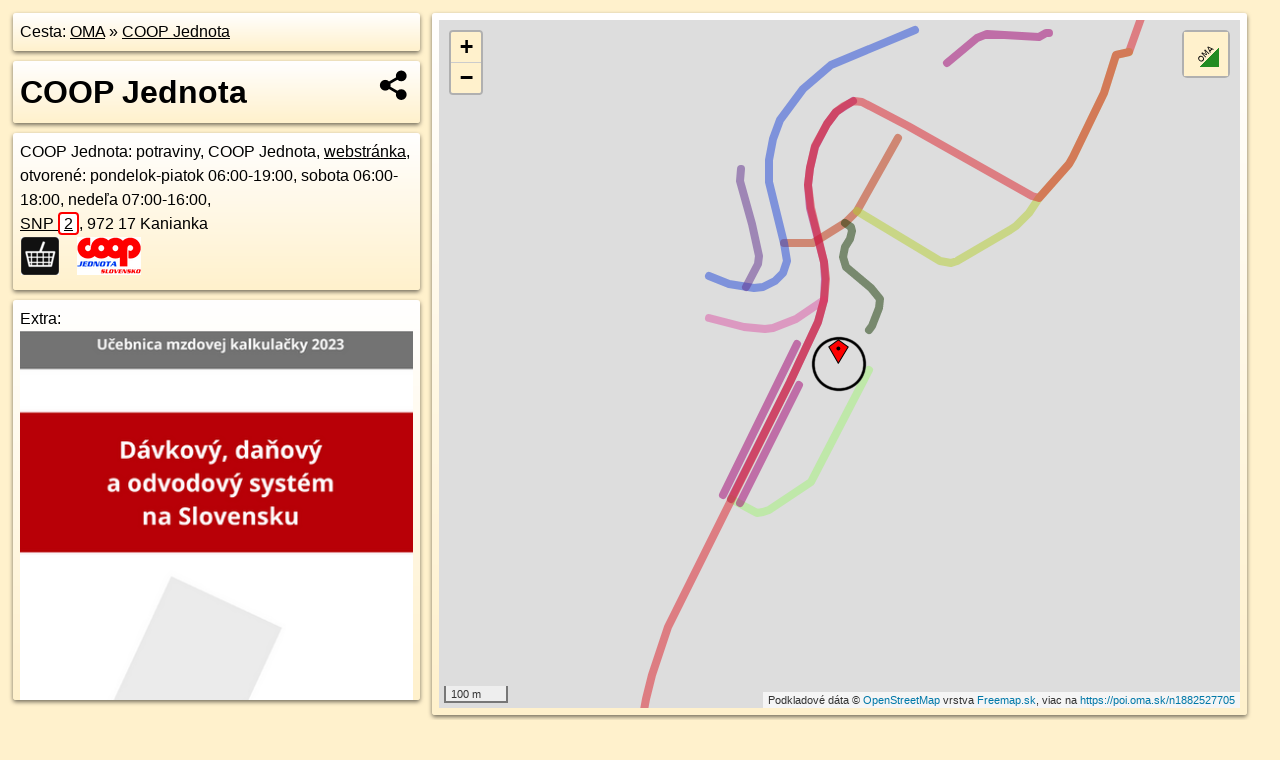

--- FILE ---
content_type: text/html; charset=UTF-8
request_url: https://poi.oma.sk/n1882527705
body_size: 8793
content:
<!DOCTYPE html>
<html lang="sk" dir="ltr">
<head>
	<title>COOP Jednota - oma.sk</title>
	<meta http-equiv="Content-Type" content="text/html; charset=utf-8">
	<meta name="keywords" content="COOP Jednota poi, n1882527705, Bojnice, bojnice, Kanianka, kanianka, Dubnica, dubnica, Hornonitrianska kotlina, hornonitrianska-kotlina, Západné Slovensko, zapadne-slovensko, Trenčiansky kraj, trenciansky-kraj, okres Prievidza, okres-prievidza, Slovensko, slovensko, potraviny, potraviny, samoobsluha, samoška, obchod, COOP Jednota, coop-jednota, coop, turistické trasy, cyklotrasy, pohoria Slovenska, cykloatlas, cyklistické trasy, cykloportál, turisticka mapa, oma.sk">
	<meta name="description" content="COOP Jednota. na OMA.sk, portál o trasách a regiónoch SR.">
	<meta property="og:description" content="COOP Jednota. na OMA.sk."><meta name="apple-mobile-web-app-title" content="COOP Jednota - oma.sk"><link rel="canonical" href="https://poi.oma.sk/n1882527705"><meta property="og:url" content="https://poi.oma.sk/n1882527705"><meta property="og:locale" content="sk_SK">
	<meta name="audience" content="All"><link rel="preconnect" href="https://data.oma.sk"><meta name="robots" content="INDEX,FOLLOW"><meta name="revisit-after" content="7 days"><meta name="author" content="OMA.sk"><meta name="rating" content="Safe for Kids">
	<meta name="theme-color" content="#FFF1CC">
	<meta property="og:image" content="https://data.oma.sk/img/bod/poi.oma.sk-n1882527705.jpg"><meta property="twitter:image" content="https://data.oma.sk/img/bod/poi.oma.sk-n1882527705.jpg"><meta property="twitter:card" content="summary_large_image">
	<meta property='place:location:longitude' content='18.5826067'>
	<meta property='place:location:latitude' content='48.8126001'><meta property='og:type' content='place'><meta property='og:locality' content='Dubnica'>
	<meta property='og:title' content='COOP Jednota'>
	<link rel='manifest' href='https://poi.oma.sk/manifest.json'>
	<meta name="viewport" content="width=device-width, initial-scale=1.0, maximum-scale=1, minimum-scale=1, user-scalable=no">
	<style>.box{box-sizing:border-box;height:auto;overflow:hidden;cursor:default;margin:5px;margin-bottom:10px;vertical-align:top;box-shadow:0 2px 4px rgba(0,0,0,0.55);border-radius:3px;padding:7px;position:relative;background:linear-gradient(#fff,#fff1cc);display:block;justify-self:start;grid-template-rows:1fr auto;break-inside:avoid;width:99%}div.expander{max-height:250px;overflow:hidden}div.fixedh{height:333px}.smallprint{font-size:.8em;line-height:120%}#popiselementu,#informacie{min-height:167px;height:400px}#zoznam,.minhei{min-height:167px}#navigacia{overflow:hidden;height:200px}body>.box{float:left}h2,h1{margin-top:.1em;margin-bottom:.2em;line-height:150%;text-decoration:none;min-height:48px}h2 a{text-decoration:none}h3,h4{margin:0;margin-bottom:4px;text-decoration:none}p{margin:0}a,a:hover{color:#000}.box img.foto{padding-left:1%;padding-bottom:1%;width:48%;height:105px;object-fit:none;object-position:center}img{border-style:none;max-width:100%}.erb{width:31%;float:right;margin:1%}.poiz{min-width:50px;height:38px;margin:1px;background-repeat:no-repeat;display:inline-block}.shareicon{background-image:url('https://data.oma.sk/img/share.png');background-size:contain;background-repeat:no-repeat;display:inline-block;min-width:32px;padding-left:3px;height:32px;margin:1px 1px 1px 1px;float:right}body{background-color:#fff1cc;height:98%;width:98%;max-width:2100px;min-width:98%;font-family:Tahoma,Geneva,sans-serif;line-height:150%;color:#000}html{height:100%;width:99%}.atlasimg h3{position:absolute;top:90px;left:20px;background-color:white;padding:2px 5px 2px 5px;z-index:3}.erb .stvorec{position:relative;display:block;padding-bottom:100%}.atlasimg a{position:relative;display:block;padding-bottom:53%}.atlasimg img,.stvorec img{position:absolute;top:0;left:0;width:100%;height:auto}div.smallmap,.poimap{width:100%;height:100%}.mapafull #omask{height:100%}@media all and (max-width:840px){body,.smallprint ul{line-height:230%}a.poiz{margin:5px}}@media all and (max-width:500px){.mapafull{width:89%;height:70%}.nemapafull,.fullw{width:89%}.atlasimg{height:100px;overflow:hidden}.atlasimg h3{top:70px;left:20px}}@media all and (min-width:501px) and (max-width:840px){.mapafull{width:92%;height:70%}.nemapafull,.fullw{width:92%}.atlasimg h3{top:75px;left:20px}.atlasimg{height:120px;overflow:hidden}}@media all and (min-width:840px) and (max-width:1000px){.nemapafull{width:30%}.mapafull{width:61%}}@media all and (min-width:1001px) and (max-width:1400px){.nemapafull{width:23%}.mapafull{width:73%}}@media all and (min-width:1401px) and (max-width:1850px){.nemapafull{width:18%}.mapafull{width:77%}}@media all and (min-width:1851px){.nemapafull{width:15%}.mapafull{width:81%}}@media all and (min-width:840px){.fullw{width:98%}.mapafull{height:95%}}.brickcontent{column-gap:10px;margin-top:5px;margin-bottom:10px}@media all and (max-width:1000px){.rightmap,.leftbox{width:100%}.rightmap{height:500px}}@media all and (min-width:1001px){.topbox{display:grid;width:100%;gap:7px;padding-bottom:7px}.rightmap{height:100%}}@media all and (max-width:500px){.brickcontent{column-count:1}}@media all and (min-width:501px) and (max-width:1000px){.brickcontent,.leftbox{column-count:2}.topbox{grid-template-columns:1fr 1fr}.leftbox .biggerbox{column-span:all}}@media all and (min-width:1401px){.leftbox{column-count:2}.leftbox .biggerbox{column-span:all}}@media all and (min-width:1001px) and (max-width:1400px){.brickcontent{column-count:3}.topbox{grid-template-columns:1fr 2fr}}@media all and (min-width:1401px) and (max-width:1850px){.brickcontent{column-count:4}.topbox{grid-template-columns:2fr 2fr}}@media all and (min-width:1851px){.brickcontent{column-count:5}.topbox{grid-template-columns:2fr 3fr}}h3.expand{width:100%}span.right{font-weight:bold;font-size:1.2em;text-align:right;position:absolute;right:5px}.headerclickable{cursor:pointer}#tooltip{min-height:2.7em}span.r2{min-height:2em}.bottom{position:absolute;bottom:0;height:auto;background:white}.blue{background:#8acde3;opacity:.9;font-size:18px;font-weight:bold}ul,ol{margin-top:0;margin-bottom:0;padding-left:20px}ol{padding-left:3em}ul{list-style-type:circle}img.foto-bigger,img.pocasie-img{width:100%}.twtr-tweet-text{font-size:125%}div.box>form>input.search,div.box>input.search,#redir{width:98%;margin:4px;padding:4px;border:#000 1px solid;border-radius:3px;padding-right:0;padding-left:0;margin-top:4px;margin-bottom:4px;background-color:#fff1cc;color:#000;font-weight:bold}#navigacia path{fill:#fff1cc;stroke:#000;stroke-width:2px}#navigacia path:hover{fill:#fff}tr:nth-child(even){background:#fff1cc}tr:nth-child(odd){background:#fff}iframe{scrolling:no;frameborder:0;border:0;overflow:hidden;width:100%;height:400px}a,button{touch-action:manipulation}</style>
	<link rel="apple-touch-icon" type="image/png" href="https://data.oma.sk/img/t/180/logo.png" sizes="180x180">
	<link rel="icon" type="image/png" href="https://data.oma.sk/img/t/96/logo.png" sizes="96x96"><link rel="icon" type="image/png" href="https://data.oma.sk/img/t/192/logo.png" sizes="192x192"><link rel="icon" type="image/png" href="https://data.oma.sk/img/t/512/logo.png" sizes="512x512">
	<meta name="msapplication-TileImage" content="https://data.oma.sk/img/t/144/logo.png"><link rel="shortcut icon" href="https://poi.oma.sk/favicon.ico"><link rel="icon" type="image/svg+xml" href="https://data.oma.sk/img/t/512/logo.svg">
	<meta name="msapplication-config" content="https://www.oma.sk/browserconfig.xml"><meta name="msapplication-TileColor" content="#FFF1CC">
	<meta property="article:author" content="https://www.facebook.com/wwwOMAsk/"><meta name="twitter:site" content="@wwwOMAsk">
</head>
<body>
<div class='topbox'>
 <div class='leftbox'>
<p class='box biggerbox'>Cesta: <a href='https://www.oma.sk'>OMA</a> &raquo; <a href='https://poi.oma.sk/n1882527705'>COOP Jednota</a></p>
<h1 class='box biggerbox'>COOP Jednota</h1>
 <div class='box vcard'><span class='fn'>COOP Jednota</span>: potraviny, COOP Jednota, <a class='url' href='https://coop.sk/' target='_BLANK' rel='nofollow'>webstránka</a>, otvorené: pondelok-piatok 06:00-19:00,  sobota 06:00-18:00,  nedeľa 07:00-16:00, <div class="adr"><a class="street-address" href="https://kanianka.oma.sk/u/snp/2">SNP <span class="popisne">2</span></a>, <span class="postal-code">972 17</span> <span class="locality">Kanianka</span></div> <span class="ikony-right"><a  href='https://www.oma.sk/' title=' na Slovensku'></a> <a  class='poiz ik-potraviny' href='https://www.oma.sk/obchod/potraviny' title='potraviny na Slovensku'></a> <a  class='poiz ik-coop-jednota' href='https://www.oma.sk/prevadzkuje/coop-jednota' title='COOP Jednota na Slovensku'></a> </span></div><div class='box' id='popiselementu'><span class='lazy' data-loader='ajax' data-src='/js/rek.php?osm_id=1882527705'></span></div></div>
<div class='box rightmap'><div class='poimap smallmap' id='omask' data-lat='48.8126001' data-lon='18.5826067'></div></div>
</div><div class='brickcontent'>
<div class="box"><a href="https://zapadne-slovensko.oma.sk">Západné Slovensko</a> &raquo; <a href="https://trenciansky-kraj.oma.sk">Trenčiansky kraj</a> &raquo; <a href="https://okres-prievidza.oma.sk">okres Prievidza</a> &raquo; <a href="https://bojnice.oma.sk">Bojnice</a> &raquo; <a href="https://kanianka.oma.sk">Kanianka</a> &raquo; <a href="https://dubnica.oma.sk">Dubnica</a></div><div class='box markers'><h3>Obchod</h3><a href="https://poi.oma.sk/n5221036335" id="n5221036335a1" data-lon="18.5818995" data-lat="48.8125866" title=" vzdialené 52&nbsp;m, smer západne 269&deg;" data-ikona="kiosk">predaj lístkov</a> <span class='clickable' title=' vzdialené 52&nbsp;m, smer západne 269&deg;'> &curren;</span>, <a href="https://poi.oma.sk/n12933940085" id="n12933940085a1" data-lon="18.5820453" data-lat="48.8121388" title=" vzdialené 66&nbsp;m, smer juhozápadne 231&deg;">Vivien</a> <span class='clickable' title=' vzdialené 66&nbsp;m, smer juhozápadne 231&deg;'> &curren;</span>, <a href="https://poi.oma.sk/n1456080842" id="n1456080842a1" data-lon="18.5818665" data-lat="48.8122541" title=" vzdialené 67&nbsp;m, smer západo-juhozápadne 245&deg;" data-ikona="kvetiny">Kaja</a> <span class='clickable' title=' vzdialené 67&nbsp;m, smer západo-juhozápadne 245&deg;'> &curren;</span>, <a href="https://poi.oma.sk/n12933940084" id="n12933940084a1" data-lon="18.581935" data-lat="48.8119971" title=" vzdialené 83&nbsp;m, smer juhozápadne 228&deg;" data-ikona="potraviny">VeMa potraviny</a> <span class='clickable' title=' vzdialené 83&nbsp;m, smer juhozápadne 228&deg;'> &curren;</span>, <a href="https://poi.oma.sk/n4224045709" id="n4224045709a1" data-lon="18.5817595" data-lat="48.8121011" title=" vzdialené 83&nbsp;m, smer západo-juhozápadne 240&deg;" data-ikona="pekaren">Duke</a> <span class='clickable' title=' vzdialené 83&nbsp;m, smer západo-juhozápadne 240&deg;'> &curren;</span>, <a href="https://poi.oma.sk/n1456080758" id="n1456080758a1" data-lon="18.5817156" data-lat="48.8120501" title=" vzdialené 90&nbsp;m, smer západo-juhozápadne 238&deg;" data-ikona="drogeria">Drogéria Teta</a> <span class='clickable' title=' vzdialené 90&nbsp;m, smer západo-juhozápadne 238&deg;'> &curren;</span>, <a href="https://poi.oma.sk/n1456080757" id="n1456080757a1" data-lon="18.5816699" data-lat="48.8119882" title=" vzdialené 97&nbsp;m, smer západo-juhozápadne 237&deg;">Salón Tatiana</a> <span class='clickable' title=' vzdialené 97&nbsp;m, smer západo-juhozápadne 237&deg;'> &curren;</span>, <a href="https://poi.oma.sk/n12933940083" id="n12933940083a1" data-lon="18.5816058" data-lat="48.8115595" title=" vzdialené 137&nbsp;m, smer juhozápadne 224&deg;" data-ikona="kadernictvo">Ogabana</a> <span class='clickable' title=' vzdialené 137&nbsp;m, smer juhozápadne 224&deg;'> &curren;</span>, <a href="https://poi.oma.sk/n12933940082" id="n12933940082a1" data-lon="18.5815216" data-lat="48.8114416" title=" vzdialené 151&nbsp;m, smer juhozápadne 223&deg;" data-ikona="cukraren">cukrovinky</a> <span class='clickable' title=' vzdialené 151&nbsp;m, smer juhozápadne 223&deg;'> &curren;</span></div>
<div class='box markers'><h3>Stravovanie</h3><a href="https://poi.oma.sk/n1456080759" id="n1456080759a2" data-lon="18.5818981" data-lat="48.8122969" title=" vzdialené 62&nbsp;m, smer západo-juhozápadne 247&deg;" data-ikona="pohostinstvo">Hostinec Dolar</a> <span class='clickable' title=' vzdialené 62&nbsp;m, smer západo-juhozápadne 247&deg;'> &curren;</span>, <a href="https://poi.oma.sk/n12697709728" id="n12697709728a2" data-lon="18.5814239" data-lat="48.811697" title=" vzdialené 133&nbsp;m, smer juhozápadne 233&deg;" data-ikona="kaviaren">Hygge Kanianka</a> <span class='clickable' title=' vzdialené 133&nbsp;m, smer juhozápadne 233&deg;'> &curren;</span>, <a href="https://poi.oma.sk/n12748078917" id="n12748078917a2" data-lon="18.5800092" data-lat="48.8125371" title=" vzdialené 191&nbsp;m, smer západne 269&deg;" data-ikona="restauracia">Kuchynka</a> <span class='clickable' title=' vzdialené 191&nbsp;m, smer západne 269&deg;'> &curren;</span>, <a href="https://poi.oma.sk/n12741120337" id="n12741120337a2" data-lon="18.5844742" data-lat="48.8112395" title=" vzdialené 204&nbsp;m, smer juhovýchodne 126&deg;" data-ikona="bar">Bistro Marína</a> <span class='clickable' title=' vzdialené 204&nbsp;m, smer juhovýchodne 126&deg;'> &curren;</span></div>
<div class='box markers'><h3>šport</h3><a href="https://poi.oma.sk/w241170220" id="w241170220a3" data-lon="18.58280961665615" data-lat="48.81155657504999" title=" vzdialené 117&nbsp;m, smer južne 169&deg;" data-ikona="ihrisko">futbal</a> <span class='clickable' title=' vzdialené 117&nbsp;m, smer južne 169&deg;'> &curren;</span>, <a href="https://poi.oma.sk/w792161157" id="w792161157a3" data-lon="18.58312765" data-lat="48.8114492" title=" vzdialené 134&nbsp;m, smer juho-juhovýchodne 156&deg;" data-ikona="ihrisko">futbal</a> <span class='clickable' title=' vzdialené 134&nbsp;m, smer juho-juhovýchodne 156&deg;'> &curren;</span>, <a href="https://poi.oma.sk/w1072658401" id="w1072658401a3" data-lon="18.58344373325853" data-lat="48.811449308360935" title=" vzdialené 142&nbsp;m, smer juhovýchodne 144&deg;" data-ikona="ihrisko">multi</a> <span class='clickable' title=' vzdialené 142&nbsp;m, smer juhovýchodne 144&deg;'> &curren;</span>, <a href="https://poi.oma.sk/w1072658414" id="w1072658414a3" data-lon="18.58022674681411" data-lat="48.8121380898137" title=" vzdialené 182&nbsp;m, smer západne 259&deg;" data-ikona="detske-ihrisko">detské ihrisko</a> <span class='clickable' title=' vzdialené 182&nbsp;m, smer západne 259&deg;'> &curren;</span>, <a href="https://poi.oma.sk/w973292599" id="w973292599a3" data-lon="18.580169532859173" data-lat="48.81174639053263" title=" vzdialené 203&nbsp;m, smer západo-juhozápadne 251&deg;" data-ikona="basketbal">basketbal</a> <span class='clickable' title=' vzdialené 203&nbsp;m, smer západo-juhozápadne 251&deg;'> &curren;</span>, <a href="https://poi.oma.sk/w1072658386" id="w1072658386a3" data-lon="18.582498549999997" data-lat="48.81475105" title=" vzdialené 239&nbsp;m, smer severne 357&deg;" data-ikona="tenis">tenis</a> <span class='clickable' title=' vzdialené 239&nbsp;m, smer severne 357&deg;'> &curren;</span></div>
<div class='box markers'><h3>Voľný čas</h3><a href="https://poi.oma.sk/n9841394994" id="n9841394994a4" data-lon="18.5827746" data-lat="48.8126306" title=" vzdialené 13&nbsp;m, smer východne 80&deg;">Moment club</a> <span class='clickable' title=' vzdialené 13&nbsp;m, smer východne 80&deg;'> &curren;</span>, <a href="https://poi.oma.sk/n9841394995" id="n9841394995a4" data-lon="18.5829959" data-lat="48.8125746" title=" vzdialené 29&nbsp;m, smer východne 94&deg;" data-ikona="cyklostojan">miesto na uviazanie psov</a> <span class='clickable' title=' vzdialené 29&nbsp;m, smer východne 94&deg;'> &curren;</span>, <a href="https://poi.oma.sk/n5596395476" id="n5596395476a4" data-lon="18.5834247" data-lat="48.8128109" title=" vzdialené 64&nbsp;m, smer východo-severovýchodne 76&deg;">Dom kultúry Kanianka</a> <span class='clickable' title=' vzdialené 64&nbsp;m, smer východo-severovýchodne 76&deg;'> &curren;</span>, <a href="https://poi.oma.sk/n388206193" id="n388206193a4" data-lon="18.5830198" data-lat="48.8132158" title=" vzdialené 75&nbsp;m, smer severovýchodne 34&deg;" data-ikona="kniznica">Obecná knižnica Kanianka</a> <span class='clickable' title=' vzdialené 75&nbsp;m, smer severovýchodne 34&deg;'> &curren;</span>, <a href="https://poi.oma.sk/n12748078918" id="n12748078918a4" data-lon="18.5806107" data-lat="48.8116306" title=" vzdialené 182&nbsp;m, smer západo-juhozápadne 244&deg;">Fortuna</a> <span class='clickable' title=' vzdialené 182&nbsp;m, smer západo-juhozápadne 244&deg;'> &curren;</span>, <a href="https://poi.oma.sk/n9990642728" id="n9990642728a4" data-lon="18.5800843" data-lat="48.8125036" title=" vzdialené 186&nbsp;m, smer západne 268&deg;">Centrumko</a> <span class='clickable' title=' vzdialené 186&nbsp;m, smer západne 268&deg;'> &curren;</span></div>
<div class='box markers'><h3>Služby</h3><a href="https://poi.oma.sk/n12748078892" id="n12748078892a5" data-lon="18.5824406" data-lat="48.8127133" title=" vzdialené 18&nbsp;m, smer severozápadna 304&deg;">kôš</a> <span class='clickable' title=' vzdialené 18&nbsp;m, smer severozápadna 304&deg;'> &curren;</span>, <a href="https://poi.oma.sk/n12748078873" id="n12748078873a5" data-lon="18.5829615" data-lat="48.8127561" title=" vzdialené 31&nbsp;m, smer východo-severovýchodne 66&deg;">kôš</a> <span class='clickable' title=' vzdialené 31&nbsp;m, smer východo-severovýchodne 66&deg;'> &curren;</span>, <a href="https://poi.oma.sk/n12748078903" id="n12748078903a5" data-lon="18.5821744" data-lat="48.8126939" title=" vzdialené 33&nbsp;m, smer západo-severozápadne 282&deg;">kôš</a> <span class='clickable' title=' vzdialené 33&nbsp;m, smer západo-severozápadne 282&deg;'> &curren;</span>, <a href="https://poi.oma.sk/n12748078902" id="n12748078902a5" data-lon="18.5823474" data-lat="48.8128471" title=" vzdialené 33&nbsp;m, smer severozápadna 314&deg;">kôš</a> <span class='clickable' title=' vzdialené 33&nbsp;m, smer severozápadna 314&deg;'> &curren;</span>, <a href="https://poi.oma.sk/n12748078904" id="n12748078904a5" data-lon="18.5821858" data-lat="48.8127924" title=" vzdialené 38&nbsp;m, smer západo-severozápadne 295&deg;">kôš</a> <span class='clickable' title=' vzdialené 38&nbsp;m, smer západo-severozápadne 295&deg;'> &curren;</span>, <a href="https://poi.oma.sk/n12748078905" id="n12748078905a5" data-lon="18.5822643" data-lat="48.8129346" title=" vzdialené 45&nbsp;m, smer severozápadna 314&deg;">kôš</a> <span class='clickable' title=' vzdialené 45&nbsp;m, smer severozápadna 314&deg;'> &curren;</span>, <a href="https://poi.oma.sk/n12748078865" id="n12748078865a5" data-lon="18.5831509" data-lat="48.8127871" title=" vzdialené 45&nbsp;m, smer východo-severovýchodne 71&deg;">kôš</a> <span class='clickable' title=' vzdialené 45&nbsp;m, smer východo-severovýchodne 71&deg;'> &curren;</span>, <a href="https://poi.oma.sk/n12748078864" id="n12748078864a5" data-lon="18.5832734" data-lat="48.8126689" title=" vzdialené 50&nbsp;m, smer východne 84&deg;">kôš</a> <span class='clickable' title=' vzdialené 50&nbsp;m, smer východne 84&deg;'> &curren;</span>, <a href="https://poi.oma.sk/n12748078888" id="n12748078888a5" data-lon="18.5826585" data-lat="48.8130502" title=" vzdialené 50&nbsp;m, smer severne 7&deg;">kôš</a> <span class='clickable' title=' vzdialené 50&nbsp;m, smer severne 7&deg;'> &curren;</span>, <a href="https://poi.oma.sk/n9841395017" id="n9841395017a5" data-lon="18.58335" data-lat="48.8128795" title=" vzdialené 63&nbsp;m, smer východo-severovýchodne 69&deg;" data-ikona="policia">Obecná polícia</a> <span class='clickable' title=' vzdialené 63&nbsp;m, smer východo-severovýchodne 69&deg;'> &curren;</span>, <a href="https://poi.oma.sk/n4287394237" id="n4287394237a5" data-lon="18.5828674" data-lat="48.8133057" title=" vzdialené 81&nbsp;m, smer sever-severovýchodne 20&deg;" data-ikona="vub">číslo S6AV382L</a> <span class='clickable' title=' vzdialené 81&nbsp;m, smer sever-severovýchodne 20&deg;'> &curren;</span>, <a href="https://poi.oma.sk/n5221036531" id="n5221036531a5" data-lon="18.5829693" data-lat="48.8133393" title=" vzdialené 86&nbsp;m, smer sever-severovýchodne 26&deg;" data-ikona="slovenskaposta">Kanianka</a> <span class='clickable' title=' vzdialené 86&nbsp;m, smer sever-severovýchodne 26&deg;'> &curren;</span>, <a href="https://poi.oma.sk/n1882527706" id="n1882527706a5" data-lon="18.5830799" data-lat="48.8133964" title=" vzdialené 95&nbsp;m, smer sever-severovýchodne 31&deg;" data-ikona="radnica">Obecný úrad Kanianka</a> <span class='clickable' title=' vzdialené 95&nbsp;m, smer sever-severovýchodne 31&deg;'> &curren;</span>, <a href="https://poi.oma.sk/n12748078906" id="n12748078906a5" data-lon="18.5811934" data-lat="48.812833" title=" vzdialené 107&nbsp;m, smer západne 279&deg;">kôš</a> <span class='clickable' title=' vzdialené 107&nbsp;m, smer západne 279&deg;'> &curren;</span>, <a href="https://poi.oma.sk/n12757720172" id="n12757720172a5" data-lon="18.5812544" data-lat="48.8114734" title=" vzdialené 160&nbsp;m, smer juhozápadne 230&deg;">kôš</a> <span class='clickable' title=' vzdialené 160&nbsp;m, smer juhozápadne 230&deg;'> &curren;</span>, <a href="https://poi.oma.sk/n12748078805" id="n12748078805a5" data-lon="18.5798197" data-lat="48.8124061" title=" vzdialené 206&nbsp;m, smer západne 266&deg;">kôš</a> <span class='clickable' title=' vzdialené 206&nbsp;m, smer západne 266&deg;'> &curren;</span></div>
<div class='box markers'><h3>Auto</h3><a href="https://poi.oma.sk/w539581714" id="w539581714a6" data-lon="18.58309096010599" data-lat="48.81244327168377" title=" vzdialené 40&nbsp;m, smer východo-juhovýchodne 108&deg;" data-ikona="parkovisko">parkovisko</a> <span class='clickable' title=' vzdialené 40&nbsp;m, smer východo-juhovýchodne 108&deg;'> &curren;</span>, <a href="https://poi.oma.sk/w592153734" id="w592153734a6" data-lon="18.583039821871928" data-lat="48.812976011307455" title=" vzdialené 53&nbsp;m, smer severovýchodne 49&deg;" data-ikona="parkovisko">parkovisko</a> <span class='clickable' title=' vzdialené 53&nbsp;m, smer severovýchodne 49&deg;'> &curren;</span>, <a href="https://poi.oma.sk/w1072658406" id="w1072658406a6" data-lon="18.581671099999998" data-lat="48.81270035" title=" vzdialené 70&nbsp;m, smer západne 276&deg;" data-ikona="parkovisko">parkovisko</a> <span class='clickable' title=' vzdialené 70&nbsp;m, smer západne 276&deg;'> &curren;</span>, <a href="https://poi.oma.sk/w1072658402" id="w1072658402a6" data-lon="18.581480801030732" data-lat="48.81251386850336" title=" vzdialené 83&nbsp;m, smer západne 266&deg;" data-ikona="parkovisko">parkovisko</a> <span class='clickable' title=' vzdialené 83&nbsp;m, smer západne 266&deg;'> &curren;</span>, <a href="https://poi.oma.sk/w208074685" id="w208074685a6" data-lon="18.581663228592173" data-lat="48.81308625664531" title=" vzdialené 88&nbsp;m, smer západo-severozápadne 297&deg;" data-ikona="parkovisko">parkovisko</a> <span class='clickable' title=' vzdialené 88&nbsp;m, smer západo-severozápadne 297&deg;'> &curren;</span>, <a href="https://poi.oma.sk/w1072658368" id="w1072658368a6" data-lon="18.583208532039443" data-lat="48.81328425096258" title=" vzdialené 88&nbsp;m, smer severovýchodne 41&deg;" data-ikona="parkovisko">parkovisko</a> <span class='clickable' title=' vzdialené 88&nbsp;m, smer severovýchodne 41&deg;'> &curren;</span>, <a href="https://poi.oma.sk/w1072658425" id="w1072658425a6" data-lon="18.583745949999997" data-lat="48.81312555000001" title=" vzdialené 102&nbsp;m, smer východo-severovýchodne 65&deg;" data-ikona="parkovisko">parkovisko</a> <span class='clickable' title=' vzdialené 102&nbsp;m, smer východo-severovýchodne 65&deg;'> &curren;</span>, <a href="https://poi.oma.sk/w1376757030" id="w1376757030a6" data-lon="18.583323466963137" data-lat="48.813405435152255" title=" vzdialené 104&nbsp;m, smer severovýchodne 42&deg;" data-ikona="parkovisko">parkovisko</a> <span class='clickable' title=' vzdialené 104&nbsp;m, smer severovýchodne 42&deg;'> &curren;</span>, <a href="https://poi.oma.sk/w1072658422" id="w1072658422a6" data-lon="18.58369106294271" data-lat="48.81328738594524" title=" vzdialené 110&nbsp;m, smer východo-severovýchodne 58&deg;" data-ikona="parkovisko">parkovisko</a> <span class='clickable' title=' vzdialené 110&nbsp;m, smer východo-severovýchodne 58&deg;'> &curren;</span>, <a href="https://poi.oma.sk/w1072658407" id="w1072658407a6" data-lon="18.581406800000003" data-lat="48.8119454" title=" vzdialené 114&nbsp;m, smer západo-juhozápadne 241&deg;" data-ikona="parkovisko">parkovisko</a> <span class='clickable' title=' vzdialené 114&nbsp;m, smer západo-juhozápadne 241&deg;'> &curren;</span>, <a href="https://poi.oma.sk/w1072658416" id="w1072658416a6" data-lon="18.581178466492386" data-lat="48.81306337557957" title=" vzdialené 117&nbsp;m, smer západo-severozápadne 288&deg;" data-ikona="parkovisko">parkovisko</a> <span class='clickable' title=' vzdialené 117&nbsp;m, smer západo-severozápadne 288&deg;'> &curren;</span>, <a href="https://poi.oma.sk/w1072658424" id="w1072658424a6" data-lon="18.584082600000002" data-lat="48.8130362" title=" vzdialené 119&nbsp;m, smer východo-severovýchodne 74&deg;" data-ikona="parkovisko">parkovisko</a> <span class='clickable' title=' vzdialené 119&nbsp;m, smer východo-severovýchodne 74&deg;'> &curren;</span>, <a href="https://poi.oma.sk/w1376757022" id="w1376757022a6" data-lon="18.584106950000002" data-lat="48.81313729999999" title=" vzdialené 125&nbsp;m, smer východo-severovýchodne 70&deg;" data-ikona="parkovisko">parkovisko</a> <span class='clickable' title=' vzdialené 125&nbsp;m, smer východo-severovýchodne 70&deg;'> &curren;</span>, <a href="https://poi.oma.sk/w1072658423" id="w1072658423a6" data-lon="18.583862991414534" data-lat="48.813446045175084" title=" vzdialené 132&nbsp;m, smer severovýchodne 56&deg;" data-ikona="parkovisko">parkovisko</a> <span class='clickable' title=' vzdialené 132&nbsp;m, smer severovýchodne 56&deg;'> &curren;</span>, <a href="https://poi.oma.sk/w1072658417" id="w1072658417a6" data-lon="18.58082383452019" data-lat="48.81275504479322" title=" vzdialené 132&nbsp;m, smer západne 275&deg;" data-ikona="parkovisko">parkovisko</a> <span class='clickable' title=' vzdialené 132&nbsp;m, smer západne 275&deg;'> &curren;</span>, <a href="https://poi.oma.sk/w1072658405" id="w1072658405a6" data-lon="18.5810227" data-lat="48.811846149999994" title=" vzdialené 143&nbsp;m, smer západo-juhozápadne 245&deg;" data-ikona="parkovisko">parkovisko</a> <span class='clickable' title=' vzdialené 143&nbsp;m, smer západo-juhozápadne 245&deg;'> &curren;</span>, <a href="https://poi.oma.sk/w1072658392" id="w1072658392a6" data-lon="18.583554921402513" data-lat="48.8112394297651" title=" vzdialené 167&nbsp;m, smer juhovýchodne 145&deg;" data-ikona="parkovisko">parkovisko</a> <span class='clickable' title=' vzdialené 167&nbsp;m, smer juhovýchodne 145&deg;'> &curren;</span>, <a href="https://poi.oma.sk/w1072658391" id="w1072658391a6" data-lon="18.58260450000001" data-lat="48.81108195" title=" vzdialené 169&nbsp;m, smer južne 180&deg;" data-ikona="parkovisko">parkovisko</a> <span class='clickable' title=' vzdialené 169&nbsp;m, smer južne 180&deg;'> &curren;</span>, <a href="https://poi.oma.sk/w1072658415" id="w1072658415a6" data-lon="18.579817188366704" data-lat="48.81222691190983" title=" vzdialené 209&nbsp;m, smer západne 262&deg;" data-ikona="parkovisko">parkovisko</a> <span class='clickable' title=' vzdialené 209&nbsp;m, smer západne 262&deg;'> &curren;</span>, <a href="https://poi.oma.sk/w1072658404" id="w1072658404a6" data-lon="18.580784974149633" data-lat="48.811126481923864" title=" vzdialené 212&nbsp;m, smer juhozápadne 231&deg;" data-ikona="parkovisko">parkovisko</a> <span class='clickable' title=' vzdialené 212&nbsp;m, smer juhozápadne 231&deg;'> &curren;</span>, <a href="https://poi.oma.sk/w1072658403" id="w1072658403a6" data-lon="18.580548439815257" data-lat="48.811214136598494" title=" vzdialené 216&nbsp;m, smer juhozápadne 236&deg;" data-ikona="parkovisko">parkovisko</a> <span class='clickable' title=' vzdialené 216&nbsp;m, smer juhozápadne 236&deg;'> &curren;</span>, <a href="https://poi.oma.sk/w1072658393" id="w1072658393a6" data-lon="18.58166393971095" data-lat="48.810724486900384" title=" vzdialené 220&nbsp;m, smer juho-juhozápadne 207&deg;" data-ikona="parkovisko">parkovisko</a> <span class='clickable' title=' vzdialené 220&nbsp;m, smer juho-juhozápadne 207&deg;'> &curren;</span>, <a href="https://poi.oma.sk/w1072658390" id="w1072658390a6" data-lon="18.581380125216047" data-lat="48.81072306221055" title=" vzdialené 227&nbsp;m, smer juho-juhozápadne 213&deg;" data-ikona="parkovisko">parkovisko</a> <span class='clickable' title=' vzdialené 227&nbsp;m, smer juho-juhozápadne 213&deg;'> &curren;</span>, <a href="https://poi.oma.sk/w1072658411" id="w1072658411a6" data-lon="18.579409558932984" data-lat="48.811706913382125" title=" vzdialené 255&nbsp;m, smer západo-juhozápadne 254&deg;" data-ikona="parkovisko">parkovisko</a> <span class='clickable' title=' vzdialené 255&nbsp;m, smer západo-juhozápadne 254&deg;'> &curren;</span>, <a href="https://poi.oma.sk/w1072658408" id="w1072658408a6" data-lon="18.5792425" data-lat="48.8110814" title=" vzdialené 299&nbsp;m, smer západo-juhozápadne 246&deg;" data-ikona="parkovisko">parkovisko</a> <span class='clickable' title=' vzdialené 299&nbsp;m, smer západo-juhozápadne 246&deg;'> &curren;</span></div>
<div class='box markers'><h3>Zdravotníctvo</h3><a href="https://poi.oma.sk/n12748078887" id="n12748078887a7" data-lon="18.5828882" data-lat="48.8132337" title=" vzdialené 73&nbsp;m, smer sever-severovýchodne 24&deg;">defiblirátor</a> <span class='clickable' title=' vzdialené 73&nbsp;m, smer sever-severovýchodne 24&deg;'> &curren;</span>, <a href="https://poi.oma.sk/n9841395020" id="n9841395020a7" data-lon="18.5831076" data-lat="48.8135093" title=" vzdialené 108&nbsp;m, smer sever-severovýchodne 29&deg;">Zdravotné stredisko</a> <span class='clickable' title=' vzdialené 108&nbsp;m, smer sever-severovýchodne 29&deg;'> &curren;</span>, <a href="https://poi.oma.sk/n388206194" id="n388206194a7" data-lon="18.5831171" data-lat="48.8135298" title=" vzdialené 110&nbsp;m, smer sever-severovýchodne 29&deg;" data-ikona="dr-max">Dr. Max</a> <span class='clickable' title=' vzdialené 110&nbsp;m, smer sever-severovýchodne 29&deg;'> &curren;</span></div>
<div class='box markers'><h3>Vodné radosti</h3><a href="https://poi.oma.sk/w1376078530" id="w1376078530a8" data-lon="18.58492600509103" data-lat="48.812045167134485" title=" vzdialené 181&nbsp;m, smer východo-juhovýchodne 103&deg;" data-ikona="plaz">pláž</a> <span class='clickable' title=' vzdialené 181&nbsp;m, smer východo-juhovýchodne 103&deg;'> &curren;</span></div>
<div class='box markers'><h3>Vzdelanie</h3><a href="https://poi.oma.sk/w1072658389" id="w1072658389a9" data-lon="18.5834540139613" data-lat="48.8117870238711" title=" vzdialené 110&nbsp;m, smer juhovýchodne 134&deg;" data-ikona="zakladna-skola">Základná škola Kanianka</a> <span class='clickable' title=' vzdialené 110&nbsp;m, smer juhovýchodne 134&deg;'> &curren;</span></div>
<div class='box markers'><h3>Bicykel</h3><a href="https://poi.oma.sk/n12748050798" id="n12748050798a10" data-lon="18.582666" data-lat="48.8127768" title=" vzdialené 20&nbsp;m, smer sever-severovýchodne 19&deg;" data-ikona="cyklostojan">cyklostojan</a> <span class='clickable' title=' vzdialené 20&nbsp;m, smer sever-severovýchodne 19&deg;'> &curren;</span>, <a href="https://poi.oma.sk/n9841394995" id="n9841394995a10" data-lon="18.5829959" data-lat="48.8125746" title=" vzdialené 29&nbsp;m, smer východne 94&deg;" data-ikona="cyklostojan">miesto na uviazanie psov</a> <span class='clickable' title=' vzdialené 29&nbsp;m, smer východne 94&deg;'> &curren;</span></div>
<div class='box markers'><h3>Prevádzkovateľ</h3><a href="https://poi.oma.sk/n4287394237" id="n4287394237a11" data-lon="18.5828674" data-lat="48.8133057" title=" vzdialené 81&nbsp;m, smer sever-severovýchodne 20&deg;" data-ikona="vub">číslo S6AV382L</a> <span class='clickable' title=' vzdialené 81&nbsp;m, smer sever-severovýchodne 20&deg;'> &curren;</span>, <a href="https://poi.oma.sk/n5221036531" id="n5221036531a11" data-lon="18.5829693" data-lat="48.8133393" title=" vzdialené 86&nbsp;m, smer sever-severovýchodne 26&deg;" data-ikona="slovenskaposta">Kanianka</a> <span class='clickable' title=' vzdialené 86&nbsp;m, smer sever-severovýchodne 26&deg;'> &curren;</span>, <a href="https://poi.oma.sk/n388206194" id="n388206194a11" data-lon="18.5831171" data-lat="48.8135298" title=" vzdialené 110&nbsp;m, smer sever-severovýchodne 29&deg;" data-ikona="dr-max">Dr. Max</a> <span class='clickable' title=' vzdialené 110&nbsp;m, smer sever-severovýchodne 29&deg;'> &curren;</span></div>
<div class='box markers'><h3>Zastávky v okolí</h3><a href="https://poi.oma.sk/n5221036336" id="n5221036336a12" data-lon="18.5818419" data-lat="48.8125253" title=" vzdialené 57&nbsp;m, smer západne 264&deg;" data-ikona="zastavka">Kanianka, sídlisko</a> <span class='clickable' title=' vzdialené 57&nbsp;m, smer západne 264&deg;'> &curren;</span>, <a href="https://poi.oma.sk/n388206069" id="n388206069a12" data-lon="18.5813534" data-lat="48.8123361" title=" vzdialené 97&nbsp;m, smer západo-juhozápadne 258&deg;" data-ikona="zastavka">Kanianka, sídlisko</a> <span class='clickable' title=' vzdialené 97&nbsp;m, smer západo-juhozápadne 258&deg;'> &curren;</span>, <a href="https://poi.oma.sk/n4738720821" id="n4738720821a12" data-lon="18.5839911" data-lat="48.8160843" title=" vzdialené 401&nbsp;m, smer sever-severovýchodne 22&deg;" data-ikona="zastavka">Kanianka, kopaničky</a> <span class='clickable' title=' vzdialené 401&nbsp;m, smer sever-severovýchodne 22&deg;'> &curren;</span>, <a href="https://poi.oma.sk/n388206101" id="n388206101a12" data-lon="18.5883248" data-lat="48.8169112" title=" vzdialené 637&nbsp;m, smer severovýchodne 53&deg;" data-ikona="zastavka">Kanianka, Jednota</a> <span class='clickable' title=' vzdialené 637&nbsp;m, smer severovýchodne 53&deg;'> &curren;</span></div>
<div id='toposcope' class='box'></div>
<div class='box ulice'><h3>Ulice v okolí</h3><a href="https://kanianka.oma.sk/u/skolska" id="28002962" data-lon="18.583167125656" data-lat="48.812426609723" data-color="" title=" vzdialené 4&nbsp;m">Školská</a> <span class='clickable' title=' vzdialené 4&nbsp;m'> &curren;</span>, <a href="https://kanianka.oma.sk/u/pod-vinicou" id="28002968" data-lon="18.5813903" data-lat="48.8138775" data-color="" title=" vzdialené 210&nbsp;m, smer severne 0&deg;">Pod vinicou</a> <span class='clickable' title=' vzdialené 210&nbsp;m, smer severne 0&deg;'> &curren;</span>, <a href="https://kanianka.oma.sk/u/bojnicka-cesta" id="28195544" data-lon="18.582095706037" data-lat="48.813114648776" data-color="" title=" vzdialené 107&nbsp;m, smer severne 0&deg;">Bojnická cesta</a> <span class='clickable' title=' vzdialené 107&nbsp;m, smer severne 0&deg;'> &curren;</span>, <a href="https://kanianka.oma.sk/u/lyziarska" id="33882606" data-lon="18.5808556" data-lat="48.8140085" data-color="" title=" vzdialené 239&nbsp;m, smer severne 0&deg;">Lyžiarska</a> <span class='clickable' title=' vzdialené 239&nbsp;m, smer severne 0&deg;'> &curren;</span>, <a href="https://kanianka.oma.sk/u/csla" id="28195543" data-lon="18.583962721278" data-lat="48.814376084936" data-color="" title=" vzdialené 218&nbsp;m, smer severne 0&deg;">Čsľa</a> <span class='clickable' title=' vzdialené 218&nbsp;m, smer severne 0&deg;'> &curren;</span>, <a href="https://kanianka.oma.sk/u/majova" id="79086663" data-lon="18.5822815" data-lat="48.8135108" data-color="" title=" vzdialené 140&nbsp;m, smer severne 0&deg;">Májová</a> <span class='clickable' title=' vzdialené 140&nbsp;m, smer severne 0&deg;'> &curren;</span>, <a href="https://kanianka.oma.sk/u/agatova" id="28002963" data-lon="18.582320883238" data-lat="48.814419819809" data-color="" title=" vzdialené 229&nbsp;m, smer severne 0&deg;">Agátová</a> <span class='clickable' title=' vzdialené 229&nbsp;m, smer severne 0&deg;'> &curren;</span>, <a href="https://kanianka.oma.sk/u/snp" id="33882593" data-lon="18.58325" data-lat="48.8130788" data-color="" title=" vzdialené 76&nbsp;m, smer severne 0&deg;">SNP</a> <span class='clickable' title=' vzdialené 76&nbsp;m, smer severne 0&deg;'> &curren;</span></div>
<div class='box trasy'><h3>Cyklotrasy v okolí</h3><a href="https://cyklotrasa.oma.sk/019" id="-1274229" data-lon="18.582095706037" data-lat="48.813114648776" data-color="" title=" vzdialené 106&nbsp;m, smer severne 0&deg;">Ponitrianska cyklomagistrála</a> <span class='clickable' title=' vzdialené 106&nbsp;m, smer severne 0&deg;'> &curren;</span></div>
<div class='box'><h3>V kategóriách</h3><a href='https://kanianka.oma.sk/obchod/potraviny' title='potraviny v Kanianka'>potraviny v Kanianka 3x</a>, <a href='https://dubnica.oma.sk/obchod/potraviny' title='potraviny v Dubnica'>potraviny v Dubnica 4x</a>, <a href='https://bojnice.oma.sk/prevadzkuje/coop-jednota' title='COOP Jednota v Bojnice'>COOP Jednota v Bojnice 4x</a>, <a href='https://bojnice.oma.sk/obchod/potraviny' title='potraviny v Bojnice'>potraviny v Bojnice 17x</a>, <a href='https://okres-prievidza.oma.sk/prevadzkuje/coop-jednota' title='COOP Jednota v okres Prievidza'>COOP Jednota v okres Prievidza 59x</a>, <a href='https://okres-prievidza.oma.sk/obchod/potraviny' title='potraviny v okres Prievidza'>potraviny v okres Prievidza 128x</a>, <a href='https://trenciansky-kraj.oma.sk/prevadzkuje/coop-jednota' title='COOP Jednota v Trenčiansky kraj'>COOP Jednota v Trenčiansky kraj 219x</a>, <a href='https://trenciansky-kraj.oma.sk/obchod/potraviny' title='potraviny v Trenčiansky kraj'>potraviny v Trenčiansky kraj 603x</a>, <a href='https://zapadne-slovensko.oma.sk/prevadzkuje/coop-jednota' title='COOP Jednota v Západné Slovensko'>COOP Jednota v Západné Slovensko 617x</a>, <a href='https://zapadne-slovensko.oma.sk/obchod/potraviny' title='potraviny v Západné Slovensko'>potraviny v Západné Slovensko 1711x</a></div>
<div class='box smallprint'><h3>Viac o bode</h3>Viac info: <a href='https://www.openstreetmap.org/edit?editor=id&amp;node=1882527705'>aktualizovať mapu</a>, <a href='https://www.openstreetmap.org/edit?editor=remote&amp;node=1882527705'>uprav v JOSM (pokročilé)</a>, <a  href='https://www.openstreetmap.org/browse/node/1882527705' target='_BLANK' rel='nofollow'>1882527705</a>, <div class='geo'><a href='https://www.freemap.sk/?map=15/48.8126001/18.5826067&layers=X&tool=route-planner&points=48.8126001/18.5826067,&transport=foot' title='choď na freemap.sk' target='_BLANK' rel='noopener'>Súradnice:</a> <span class='latitude' title='48.8126001'>48&deg;48'45"N</span>, <span class='longitude' title='18.5826067'>18&deg;34'57"E</span></div><a href='https://data.oma.sk/gpx/gpx-ref.php?osm_id=1882527705&typ=poi&format=gpx'>stiahni GPX</a>, ele2: 352.79053, rozličný tovar, website: https://coop.sk/, opening hours: Mo Fr 06:00 19:00; Sa 06:00 18:00; Su 07:00 16:00, lon: 18.5826067, lat: 48.8126001, og type: place, og locality: Dubnica, </div>
</div><div class='brickcontent'>
<div class='box atlasimg'><a href='https://poi.oma.sk/n1882527705'><img src='https://data.oma.sk/img/bod/poi.oma.sk-n1882527705.jpg' alt='COOP Jednota' loading='lazy' ></a></div>
<div class='box'><iframe class='lazy' title='facebook stránky' data-src='https://www.facebook.com/plugins/likebox.php?href=https://www.facebook.com/wwwOMAsk&amp;colorscheme=light&amp;show_faces=false&amp;stream=true&amp;header=false&amp;height=400&amp;scrolling=false&amp;border=0'></iframe></div>
<div class='box dbox smallprint'><h3>Viac o nás</h3><ul><li><a href='https://twitter.com/wwwOMAsk'>nájdete nás na twittri</a></li><li><a href='https://www.facebook.com/wwwOMAsk/'>alebo na faceboooku</a></li><li><a href='https://www.oma.sk/spravy/'>alebo aj v správach</a></li></ul></div>
<div class="box lazy minhei" data-loader="ajax" data-src="https://data.oma.sk/img/oma-hladaj.html"></div>
<div class='box dbox smallprint'><h3>Podpor projekt OMA:</h3><a href='https://poi.oma.sk/n1882527705'><img class='erb' src='https://data.oma.sk/img/qr/poi.oma.sk/n1882527705.png' alt='QR kód na túto stránku poi.oma.sk n1882527705' loading='lazy'></a><p>Spojte sa s nami <a href='https://www.facebook.com/wwwOMAsk/' title='OMA.sk facebook stránka'>na facebooku</a>, <a href='https://www.facebook.com/sharer.php?u=https://poi.oma.sk/n1882527705&amp;t=COOP+Jednota' title='zdieľať na Facebook' rel='nofollow'>zdieľajte túto stránku na Facebooku</a>, <a href='https://twitter.com/home?status=COOP+Jednota%3A+https%3A%2F%2Fpoi.oma.sk%2Fn1882527705' title='zdieľať na Twitter' rel='nofollow'>na Twittri</a>, alebo umiestnite odkaz na svoju stránku.</p><p>Ale hlavne doplňte dáta do Openstreetmap, články do wikipédie, ...</p> </div>
<div class='box smallprint'><h3>Zdroj dát</h3>Mapové údaje pochádzajú z <a href='https://www.openstreetmap.org/' rel='noopener'>www.OpenStreetMap.org</a>, databáza je prístupná pod licenciou <a href='https://www.openstreetmap.org/copyright' rel='noopener'>ODbL</a>. <a href='https://www.oma.sk/' title='OMA vie všetko'><img src='https://data.oma.sk/img/t/100/logo.png' data-retina='https://data.oma.sk/img/t/200/logo.png' alt='OMA logo' class='erb' loading='lazy'></a>Mapový podklad vytvára a aktualizuje <a href='https://www.freemap.sk/'>Freemap Slovakia (www.freemap.sk)</a>, šíriteľný pod licenciou CC-BY-SA. Fotky sme čerpali z galérie portálu freemap.sk, autori fotiek sú uvedení pri jednotlivých fotkách a sú šíriteľné pod licenciou CC a z wikipédie. Výškový profil trás čerpáme z <a href='https://www2.jpl.nasa.gov/srtm/'>SRTM</a>. Niečo vám chýba? <a href='https://wiki.openstreetmap.org/wiki/Sk:WikiProjekt_Slovensko' rel='noopener'>Pridajte to</a>. Sme radi, že tvoríte slobodnú wiki mapu sveta.</div>
<script src='https://data.oma.sk/img/oma-nomap2.js?v=4' defer></script>
</div></body></html>

--- FILE ---
content_type: application/javascript; charset=utf-8
request_url: https://data.oma.sk/api.php?osm_id=0,28002962,28002968,28195544,33882606,28195543,79086663,28002963,33882593&tabulka=ulice&format=oma&callback=jQuery36102683020627262158_1768975387764
body_size: 1241
content:
jQuery36102683020627262158_1768975387764([
{"type": "Feature",
 "properties": {"name":"Školská","description":"<h2><a href='https://kanianka.oma.sk/u/skolska'>Školská</a></h2>Školská je ulica v Kanianka, <a href=\"https://kanianka.oma.sk/u/skolska\">viac o ulici Školská</a>","id":"28002962","uri":"https://kanianka.oma.sk/u/skolska","copyright":"poskytuje https://www.oma.sk (c) prispievatelia Openstreetmap, šírené pod licenciou ODbL ( https://www.openstreetmap.org/copyright ): http://wiki.freemap.sk/Licencia"},
 "geometry": {"type":"LineString","coordinates":[[18.58029,48.81069],[18.58038,48.81065],[18.58047,48.81063],[18.58082,48.81051],[18.58085,48.8105],[18.58098,48.81051],[18.5811,48.81054],[18.58147,48.8107],[18.58201,48.81093],[18.58215,48.8111],[18.58285,48.81203],[18.58293,48.81214],[18.58297,48.81219],[18.58307,48.8123],[18.58324,48.81252]]}}, 
{"type": "Feature",
 "properties": {"name":"Agátová","description":"<h2><a href='https://kanianka.oma.sk/u/agatova'>Agátová</a></h2>Agátová je ulica v Kanianka, <a href=\"https://kanianka.oma.sk/u/agatova\">viac o ulici Agátová</a>","id":"28002963","uri":"https://kanianka.oma.sk/u/agatova","copyright":"poskytuje https://www.oma.sk (c) prispievatelia Openstreetmap, šírené pod licenciou ODbL ( https://www.openstreetmap.org/copyright ): http://wiki.freemap.sk/Licencia"},
 "geometry": {"type":"LineString","coordinates":[[18.58143,48.81431],[18.58204,48.81431],[18.58218,48.81436],[18.58239,48.81445],[18.58273,48.8146],[18.58298,48.81476],[18.58345,48.8153],[18.58387,48.81579]]}}, 
{"type": "Feature",
 "properties": {"name":"Pod vinicou","description":"<h2><a href='https://kanianka.oma.sk/u/pod-vinicou'>Pod vinicou</a></h2>Pod vinicou je ulica v Kanianka, <a href=\"https://kanianka.oma.sk/u/pod-vinicou\">viac o ulici Pod vinicou</a>","id":"28002968","uri":"https://kanianka.oma.sk/u/pod-vinicou","copyright":"poskytuje https://www.oma.sk (c) prispievatelia Openstreetmap, šírené pod licenciou ODbL ( https://www.openstreetmap.org/copyright ): http://wiki.freemap.sk/Licencia"},
 "geometry": {"type":"LineString","coordinates":[[18.57982,48.81385],[18.58024,48.81373],[18.5806,48.81369],[18.58078,48.81368],[18.58098,48.81369],[18.58123,48.81377],[18.58139,48.81388],[18.58149,48.81406],[18.58143,48.81431],[18.5813,48.81462],[18.5811,48.81517],[18.5811,48.81549],[18.58119,48.81578],[18.58133,48.81605],[18.58158,48.81628],[18.58183,48.81648],[18.58215,48.81668],[18.58244,48.81682],[18.58424,48.81732]]}}, 
{"type": "Feature",
 "properties": {"name":"Čsľa","description":"<h2><a href='https://kanianka.oma.sk/u/csla'>Čsľa</a></h2>Čsľa je ulica v Kanianka, <a href=\"https://kanianka.oma.sk/u/csla\">viac o ulici Čsľa</a>","id":"28195543","uri":"https://kanianka.oma.sk/u/csla","copyright":"poskytuje https://www.oma.sk (c) prispievatelia Openstreetmap, šírené pod licenciou ODbL ( https://www.openstreetmap.org/copyright ): http://wiki.freemap.sk/Licencia"},
 "geometry": {"type":"LineString","coordinates":[[18.58298,48.81476],[18.58302,48.81474],[18.58477,48.81406],[18.58488,48.81404],[18.58501,48.81403],[18.58514,48.81405],[18.58593,48.81436],[18.58628,48.8145],[18.58639,48.81455],[18.58668,48.81474],[18.5869,48.81495],[18.58748,48.81539],[18.58753,48.81543],[18.58763,48.81553],[18.58828,48.81643],[18.58846,48.81678],[18.5885,48.81686],[18.58854,48.81694],[18.58855,48.81696],[18.58866,48.81698],[18.58883,48.81701]]}}, 
{"type": "Feature",
 "properties": {"name":"Bojnická cesta","description":"<h2><a href='https://kanianka.oma.sk/u/bojnicka-cesta'>Bojnická cesta</a></h2>Bojnická cesta je ulica v Kanianka, <a href=\"https://kanianka.oma.sk/u/bojnicka-cesta\">viac o ulici Bojnická cesta</a>","id":"28195544","uri":"https://kanianka.oma.sk/u/bojnicka-cesta","copyright":"poskytuje https://www.oma.sk (c) prispievatelia Openstreetmap, šírené pod licenciou ODbL ( https://www.openstreetmap.org/copyright ): http://wiki.freemap.sk/Licencia"},
 "geometry": {"type":"MultiLineString","coordinates":[[[18.58011,48.81075],[18.5808,48.81165],[18.58085,48.81171],[18.58161,48.81276],[18.58171,48.81289]],[[18.58029,48.81069],[18.58089,48.81149],[18.58097,48.81159],[18.58154,48.81235],[18.5819,48.81282],[18.58203,48.81301],[18.58215,48.8132],[18.58228,48.81351],[18.58231,48.8138],[18.58228,48.81404],[18.58218,48.81436],[18.58199,48.8148],[18.58194,48.81513],[18.58198,48.81537],[18.58209,48.81567],[18.58234,48.81599],[18.58254,48.81616],[18.58271,48.81625],[18.58291,48.81632]],[[18.58047,48.81063],[18.58111,48.81146],[18.58115,48.81152],[18.58174,48.8123]],[[18.58711,48.81728],[18.58704,48.81728],[18.58689,48.81722],[18.58639,48.81723],[18.58578,48.81727],[18.58556,48.81721],[18.58491,48.81686]]]}}, 
{"type": "Feature",
 "properties": {"name":"SNP","description":"<h2><a href='https://kanianka.oma.sk/u/snp'>SNP</a></h2>SNP je ulica v Kanianka, <a href=\"https://kanianka.oma.sk/u/snp\">viac o ulici SNP</a>","id":"33882593","uri":"https://kanianka.oma.sk/u/snp","copyright":"poskytuje https://www.oma.sk (c) prispievatelia Openstreetmap, šírené pod licenciou ODbL ( https://www.openstreetmap.org/copyright ): http://wiki.freemap.sk/Licencia"},
 "geometry": {"type":"LineString","coordinates":[[18.58273,48.8146],[18.58285,48.81454],[18.58287,48.81448],[18.58286,48.81442],[18.58283,48.81437],[18.58273,48.81426],[18.5827,48.81418],[18.58269,48.81411],[18.58273,48.81403],[18.58276,48.81397],[18.5829,48.81388],[18.583,48.81382],[18.58329,48.81367],[18.58341,48.81359],[18.58348,48.81352],[18.58348,48.81345],[18.58346,48.81339],[18.58339,48.81329],[18.5833,48.81314],[18.58325,48.81308]]}}, 
{"type": "Feature",
 "properties": {"name":"Lyžiarska","description":"<h2><a href='https://kanianka.oma.sk/u/lyziarska'>Lyžiarska</a></h2>Lyžiarska je ulica v Kanianka, <a href=\"https://kanianka.oma.sk/u/lyziarska\">viac o ulici Lyžiarska</a>","id":"33882606","uri":"https://kanianka.oma.sk/u/lyziarska","copyright":"poskytuje https://www.oma.sk (c) prispievatelia Openstreetmap, šírené pod licenciou ODbL ( https://www.openstreetmap.org/copyright ): http://wiki.freemap.sk/Licencia"},
 "geometry": {"type":"LineString","coordinates":[[18.5806,48.81369],[18.58086,48.81401],[18.58088,48.81412],[18.58087,48.81421],[18.58073,48.81458],[18.58047,48.81519],[18.58049,48.81536]]}}, 
{"type": "Feature",
 "properties": {"name":"Májová","description":"<h2><a href='https://kanianka.oma.sk/u/majova'>Májová</a></h2>Májová je ulica v Kanianka, <a href=\"https://kanianka.oma.sk/u/majova\">viac o ulici Májová</a>","id":"79086663","uri":"https://kanianka.oma.sk/u/majova","copyright":"poskytuje https://www.oma.sk (c) prispievatelia Openstreetmap, šírené pod licenciou ODbL ( https://www.openstreetmap.org/copyright ): http://wiki.freemap.sk/Licencia"},
 "geometry": {"type":"LineString","coordinates":[[18.58228,48.81351],[18.58198,48.81337],[18.58168,48.81324],[18.58149,48.81318],[18.5813,48.81313],[18.58119,48.81311],[18.58101,48.8131],[18.58056,48.81313],[18.5802,48.81318],[18.57982,48.81325]]}}])

--- FILE ---
content_type: application/javascript; charset=utf-8
request_url: https://data.oma.sk/api.php?osm_id=0,-1274229&tabulka=trasy&format=oma&callback=jQuery36102683020627262158_1768975387765
body_size: 29267
content:
jQuery36102683020627262158_1768975387765([
{"type": "Feature",
 "properties": {"name":"Ponitrianska cyklomagistrála","description":"<h2><a href='https://cyklotrasa.oma.sk/019'>Ponitrianska cyklomagistrála</a></h2>dĺžka 145&nbsp;km <img src='https://data.oma.sk/img/cyklotrasa-bicycle-red.png' alt='marker symbol cyklotrasa bicycle red' width='30' height='30'>, spravuje SCK, číslo trasy 019, názvy: Prameň Nitry - Nitrianske Pravno – Bojnice – Opatovce nad Nitrou – Nováky – Kamenec pod Vtáčnikom – Bystričany – Čereňany – Oslany – Malé Uherce – Partizánske – Žabokreky nad Nitrou - prerušenie - Výčapy,  Opatovce - Veľký Cetín - Nové Zámky - Komoča, Hornonitrianska cyklomagistrála <a href='https://cyklotrasa.oma.sk/019' title='všetky informácie o trase Ponitrianska cyklomagistrála'>viac o trase</a>","colour":"red","uri":"https://cyklotrasa.oma.sk/019","id":"-1274229","copyright":"poskytuje https://www.oma.sk (c) prispievatelia Openstreetmap, šírené pod licenciou ODbL ( https://www.openstreetmap.org/copyright ): http://wiki.freemap.sk/Licencia"},
 "geometry": {"type":"MultiLineString","coordinates":[[[18.0974884,48.4282354],[18.0972655,48.4279675],[18.0969383,48.4273944],[18.0968364,48.4270687],[18.0967818,48.4268262],[18.0967583,48.4266107],[18.0967586,48.4264209],[18.0969837,48.4246411],[18.0970283,48.4242963],[18.0970782,48.4238165],[18.0971231,48.4234418],[18.0971718,48.4230367],[18.0972122,48.4227929],[18.0972372,48.4225615],[18.0972626,48.4221971],[18.0972651,48.4217587],[18.0972233,48.4212892],[18.09718,48.4209772],[18.0971142,48.4206506],[18.0970555,48.4203903],[18.0970038,48.4201644],[18.0969004,48.4198471],[18.0967727,48.4195071],[18.0965557,48.4189922],[18.0963267,48.4184451],[18.0960852,48.4178891],[18.095863,48.4174155],[18.0956568,48.4169275],[18.0955853,48.4167453],[18.0955048,48.41646],[18.0954568,48.4162565],[18.0954243,48.4160469],[18.0953911,48.415836],[18.0953746,48.4156732],[18.0953683,48.4154888],[18.0953778,48.414859],[18.095414,48.414612],[18.0954454,48.4144196],[18.0955371,48.4142875],[18.0955879,48.4141958],[18.0956103,48.4141094],[18.0956569,48.4139086],[18.0956814,48.4138032],[18.0957159,48.4137077],[18.0957551,48.4136264],[18.0957967,48.4135728],[18.0958525,48.4135222],[18.0959257,48.4134726],[18.0959865,48.4134126],[18.0960676,48.4131946],[18.0961046,48.4130918],[18.0961433,48.4129349],[18.0961995,48.4126798],[18.0962726,48.4123989],[18.096324,48.4122561],[18.0963925,48.4120459],[18.0963974,48.4119688],[18.0963934,48.411872],[18.0964035,48.4117705],[18.0964275,48.4116742],[18.0964601,48.4115366],[18.0964766,48.4114467],[18.0964753,48.4110968],[18.0964831,48.4110077],[18.0965094,48.4109526],[18.096612,48.4108774],[18.0965549,48.4108177],[18.0965167,48.4107382],[18.0965043,48.4106443],[18.0965057,48.4104983],[18.0965239,48.4103626],[18.0965435,48.4102902],[18.0966893,48.4098055],[18.0966908,48.4097441],[18.0966746,48.409693],[18.0966277,48.4096521],[18.0966506,48.409568],[18.0966369,48.409512],[18.0966055,48.4094595],[18.0965602,48.4094223],[18.0964823,48.4093736],[18.0963537,48.4093127],[18.0962647,48.4092634],[18.096148,48.4091784],[18.0960771,48.409116],[18.0960314,48.4090552],[18.0959975,48.4089913],[18.0958614,48.4086443],[18.0957253,48.4083722],[18.0956267,48.4081917],[18.0955277,48.408022],[18.0954334,48.4078802],[18.0952925,48.4076823],[18.0950869,48.4073818],[18.0949295,48.4071685],[18.0948083,48.4070008],[18.0946815,48.4068527],[18.0943478,48.4065171],[18.0942101,48.4063811],[18.094105,48.4062898],[18.0939872,48.406197],[18.0938598,48.406115],[18.0935457,48.4059019],[18.0932951,48.4057238],[18.0931432,48.4056275],[18.0929298,48.4055053],[18.0924801,48.4052593],[18.0919385,48.4049767],[18.0915044,48.4047619],[18.091249,48.4046392],[18.090807,48.40445],[18.0902217,48.4042168],[18.0899789,48.4041257],[18.0897852,48.4040429],[18.0894345,48.4038768],[18.0890654,48.4037097],[18.0887391,48.4035664],[18.0886047,48.403489],[18.0884218,48.4033585],[18.088229,48.403223],[18.0880309,48.4030898],[18.0878442,48.4029659],[18.0877176,48.4028679],[18.0875376,48.4027413],[18.0873575,48.4026005],[18.0869974,48.4023073],[18.0867887,48.4021252],[18.0864941,48.4018384],[18.0862348,48.4015563],[18.0861546,48.4014475],[18.0858866,48.4012125],[18.0857842,48.4010914],[18.0856822,48.4009548],[18.085582,48.4007629],[18.0854694,48.4005324],[18.0854098,48.4004085],[18.0853589,48.4003028],[18.0847529,48.3988082],[18.0846073,48.3984447],[18.0845085,48.3981935],[18.0845007,48.3980826],[18.0844952,48.3979249],[18.0844798,48.3978897],[18.0844288,48.3977744],[18.0843961,48.3977236],[18.0842818,48.3975674],[18.0842073,48.3974916],[18.0841321,48.3973717],[18.0840785,48.3972597],[18.0839867,48.3970047],[18.083896,48.3967619],[18.0837633,48.3963987],[18.0837282,48.3962114],[18.0837147,48.396043],[18.0837432,48.3958623],[18.0838219,48.3957356],[18.0838944,48.3955706],[18.0836408,48.3954116],[18.0834028,48.3951829],[18.0830529,48.3947944],[18.08299,48.3947046],[18.0828878,48.3945065],[18.082786,48.3942265],[18.0826665,48.3939536],[18.0823964,48.3934268],[18.0822872,48.393242],[18.0821463,48.393024],[18.0817505,48.3924766],[18.081404,48.3920055],[18.0813096,48.3918872],[18.0812339,48.3918104],[18.0809585,48.3915726],[18.0806411,48.3913076],[18.0803151,48.3910402],[18.0799442,48.3907695],[18.0798718,48.3907292],[18.0797873,48.3906889],[18.0795701,48.3906137],[18.0794036,48.3905326],[18.0792038,48.3904155],[18.0784105,48.3898615],[18.0777668,48.3894078],[18.076246,48.3883813],[18.0759797,48.3882208],[18.0757641,48.3880779],[18.0756849,48.3880254],[18.0756464,48.3879999],[18.0752245,48.38769],[18.0749421,48.3874442],[18.0748341,48.3873538],[18.0745275,48.3871798],[18.0743852,48.3870852],[18.0742758,48.3870124],[18.074067,48.3868448],[18.0738676,48.3866618],[18.0736961,48.3864819],[18.073541,48.3863082],[18.0732746,48.3860038],[18.0730644,48.3857211],[18.0728821,48.3854632],[18.0728493,48.3853931],[18.0728306,48.38532],[18.0728257,48.3852341],[18.0728185,48.3851683],[18.072776,48.3850615],[18.0726458,48.3847809],[18.0724876,48.384418],[18.0720967,48.3835958],[18.071847,48.3831028],[18.071666,48.3827923],[18.0715572,48.3826247],[18.0714756,48.3825155],[18.07129,48.3826022],[18.0711821,48.3825395],[18.0709514,48.3823159],[18.0706054,48.3820273],[18.0702111,48.381737],[18.0698423,48.3814965],[18.0695446,48.3813299],[18.0690859,48.3811037],[18.0687574,48.3809611],[18.0681431,48.3807376],[18.0676322,48.3805933],[18.0671038,48.3804686],[18.0665848,48.3803822],[18.0661529,48.3803189],[18.0656527,48.3802735],[18.0649956,48.380229],[18.0629478,48.3800435],[18.06238,48.3799614],[18.0617255,48.3797576],[18.0613055,48.3795511],[18.0609565,48.3793252],[18.0605818,48.3790263],[18.0601755,48.3786349],[18.0598874,48.3781769],[18.059768,48.3777705],[18.0596774,48.3770197],[18.0594719,48.3762476],[18.0591385,48.3755593],[18.0587858,48.3750537],[18.0582816,48.3745001],[18.0577738,48.3740463],[18.0572873,48.3736663],[18.0566685,48.3733456],[18.0521913,48.3712927],[18.0468108,48.3688519],[18.0462325,48.3686839],[18.0454139,48.3685217],[18.0448018,48.3685237],[18.0443435,48.3685282],[18.0437405,48.3685265],[18.0434165,48.3684953],[18.0432752,48.3685423],[18.042904,48.368515],[18.0426786,48.3684893],[18.0425058,48.368461],[18.0423106,48.368418],[18.0421683,48.368379],[18.0419614,48.3683143],[18.04175,48.368239],[18.0416014,48.3681708],[18.0414763,48.3681045],[18.0413505,48.3680201],[18.0412101,48.3679084],[18.041113,48.3678172],[18.041016,48.3677142],[18.0409042,48.3675669],[18.0407072,48.3672646],[18.040588,48.3670696],[18.0404482,48.3668727],[18.0403376,48.3667301],[18.0402263,48.3665973],[18.040095,48.3664675],[18.0399327,48.3663084],[18.0398418,48.3662288],[18.0397083,48.3661375],[18.0394946,48.3660103],[18.0383135,48.3654406],[18.0379843,48.3652123],[18.0378254,48.3650966],[18.0376616,48.3649243],[18.0375533,48.3647988],[18.0374741,48.3646817],[18.0374183,48.364566],[18.0373787,48.3644305],[18.0373408,48.3642768],[18.0373221,48.3640213],[18.0372544,48.3620573],[18.0371893,48.3598764],[18.0371019,48.3572907],[18.0370917,48.356807],[18.0370743,48.3566042],[18.0370356,48.356368],[18.0369881,48.3561631],[18.0369201,48.3559515],[18.0368322,48.3557342],[18.0367341,48.3555577],[18.0364894,48.3551768],[18.0363126,48.3549853],[18.0361615,48.3548363],[18.0329811,48.3520825],[18.0328602,48.3519708],[18.0327478,48.3518506],[18.0326167,48.3516837],[18.0325353,48.3515511],[18.0324773,48.351427],[18.0324253,48.351129],[18.0324255,48.3509785],[18.0324374,48.3508454],[18.0323942,48.3505495],[18.0325187,48.3503047],[18.0328573,48.3500197],[18.033029,48.3497101],[18.0332885,48.3492628],[18.0336321,48.3486247],[18.0336947,48.3484669],[18.0337403,48.3483002],[18.0337512,48.348155],[18.0337248,48.3479557],[18.0336704,48.3477648],[18.0336086,48.347614],[18.0334894,48.3474453],[18.0324632,48.3462675],[18.0322849,48.3460371],[18.0321362,48.3458021],[18.032068,48.3456691],[18.0320059,48.3454996],[18.0319433,48.345299],[18.031912,48.3451425],[18.0318953,48.344965],[18.031907,48.344701],[18.0319364,48.344404],[18.0319809,48.3441485],[18.0320885,48.3437831],[18.0321985,48.3434967],[18.0324569,48.3430139],[18.0324672,48.3428438],[18.0324686,48.3427328],[18.032504,48.3426537],[18.032585,48.3425727],[18.0326618,48.3425357],[18.0328639,48.3424476],[18.033046,48.3422977],[18.0331735,48.3421999],[18.0333308,48.3420992],[18.0334637,48.3420352],[18.033999,48.3418198],[18.0342947,48.3416946],[18.0345625,48.341566],[18.0348001,48.3414163],[18.035042,48.3412514],[18.0352038,48.3411176],[18.0352639,48.3410679],[18.0354135,48.3409226],[18.0357298,48.3405213],[18.0362436,48.3398427],[18.0367424,48.3391769],[18.0373221,48.3384205],[18.0378933,48.3376708],[18.0380317,48.3374788],[18.038167,48.3372629],[18.038247,48.3370994],[18.0383305,48.3369082],[18.0384079,48.3366814],[18.0384433,48.3364847],[18.0384594,48.3363088],[18.0384556,48.3360809],[18.038422,48.3355234],[18.0383803,48.3345017],[18.0383812,48.3343652],[18.0384025,48.3342605],[18.0384313,48.3341479],[18.0384955,48.3339857],[18.038572,48.3338411],[18.0387145,48.3336579],[18.0388262,48.3335371],[18.0389714,48.3334056],[18.0391345,48.3332745],[18.0395988,48.3329347],[18.0397787,48.332791],[18.0399367,48.3326521],[18.040079,48.3325],[18.0402653,48.332271],[18.0403589,48.3321349],[18.040435,48.3320051],[18.0404934,48.3318781],[18.040569,48.3316595],[18.0406128,48.3314952],[18.0406354,48.3313409],[18.0406579,48.3310321],[18.040664,48.3307187],[18.040674,48.3305262],[18.0406789,48.3304327],[18.0406982,48.3302323],[18.0407326,48.3300611],[18.0408217,48.3297511],[18.0409376,48.329355],[18.0410409,48.328999],[18.0411231,48.3287379],[18.0411762,48.3286072],[18.041263,48.3284413],[18.0413571,48.32829],[18.0414501,48.3281611],[18.0415826,48.3280021],[18.0417108,48.3278586],[18.0418464,48.3277322],[18.0420173,48.327597],[18.0422118,48.3274627],[18.0428899,48.3270613],[18.0436474,48.3266138],[18.0445328,48.3260875],[18.0469249,48.324659],[18.0479453,48.324054],[18.0483073,48.3238431],[18.0486571,48.32362],[18.049058,48.3233285],[18.0492829,48.3231414],[18.0498388,48.3226382],[18.0499371,48.3225356],[18.0503108,48.3220869],[18.0503022,48.3219126],[18.0506153,48.3215515],[18.0508366,48.3215041],[18.0510745,48.3212266],[18.0511315,48.3211602],[18.0513099,48.3210148],[18.0514212,48.320939],[18.0515629,48.3208586],[18.0519895,48.3206502],[18.0528642,48.320238],[18.054044,48.319731],[18.0548704,48.3194082],[18.0557066,48.3191216],[18.0560898,48.319006],[18.0563475,48.3189347],[18.0566397,48.3188621],[18.0579159,48.3185622],[18.058216,48.3184863],[18.0583518,48.3184602],[18.0584841,48.318446],[18.0586352,48.3184083],[18.0587551,48.3183784],[18.0591963,48.3182268],[18.0593427,48.318188],[18.0595166,48.3181288],[18.0596186,48.3180963],[18.0599874,48.3179586],[18.0602075,48.3178754],[18.0604668,48.317771],[18.0607831,48.3176422],[18.0610517,48.317525],[18.0615104,48.3173117],[18.0623309,48.3169116],[18.0633264,48.3164181],[18.0645234,48.3158246],[18.0658169,48.3151983],[18.0659897,48.31512],[18.0660433,48.3150957],[18.0661067,48.3150693],[18.0661586,48.3150421],[18.0662912,48.3149972],[18.0663642,48.3149852],[18.0673552,48.3147474],[18.068295,48.3145464],[18.0683757,48.3145376],[18.0685071,48.3145424],[18.0685729,48.3145464],[18.0686597,48.3145398],[18.0687369,48.3145289],[18.0687933,48.3145146],[18.0689156,48.3144718],[18.0689673,48.3144553],[18.0702431,48.314313],[18.0705373,48.3143006],[18.0708984,48.3143007],[18.0713914,48.314315],[18.0718335,48.3143499],[18.0724318,48.3143992],[18.0732757,48.3145313],[18.0737427,48.3146131],[18.0741329,48.3146874],[18.0744306,48.3147688],[18.0749343,48.3149267],[18.074993,48.314826],[18.0750807,48.3146944],[18.0751994,48.3145163],[18.0752879,48.3143835],[18.0753191,48.31434],[18.0753614,48.3143628],[18.07553,48.3144255],[18.075625,48.3144617],[18.0762749,48.3146947],[18.0766793,48.3148566],[18.0769656,48.3149819],[18.0774698,48.31522],[18.0779506,48.3154822],[18.078305,48.3156914],[18.078727,48.3159618],[18.0791178,48.316246],[18.0794313,48.3164772],[18.0799652,48.3169752],[18.0802057,48.3172331],[18.080489,48.3175669],[18.0807449,48.3178986],[18.0817925,48.3193368],[18.082016,48.3196307],[18.0820372,48.3196386],[18.0823608,48.3197019],[18.0824793,48.3197321],[18.0825517,48.319786],[18.082724,48.3200866],[18.0827889,48.3202228],[18.0827759,48.3202674],[18.0827188,48.3203194],[18.0825134,48.3204886],[18.0824849,48.3205246],[18.0824802,48.3205705],[18.08273,48.3213485],[18.0828354,48.3216099],[18.0829203,48.3217512],[18.0831558,48.3219958],[18.0832782,48.3220931],[18.0833901,48.3221821],[18.0836267,48.3223521],[18.0838803,48.3225021],[18.0841405,48.3226367],[18.0844199,48.3227722],[18.0848247,48.322902],[18.0851769,48.3229924],[18.0853576,48.3230296],[18.0856077,48.3230678],[18.085748,48.3230783],[18.0860922,48.3230963],[18.0863887,48.3230947],[18.086561,48.323007],[18.0865741,48.3230684],[18.0866626,48.3235435],[18.0866699,48.3235877],[18.0866805,48.323652],[18.0867872,48.3235891],[18.0872425,48.3235289],[18.0874892,48.3234844],[18.0877417,48.3234315],[18.0880605,48.3233421],[18.0883692,48.3232407],[18.0887183,48.3231],[18.0890402,48.3229335],[18.0895291,48.322641],[18.0900193,48.3221873],[18.0900846,48.3221152],[18.0901575,48.3220255],[18.0902978,48.3218405],[18.0906817,48.3212033],[18.0909305,48.3207966],[18.091088,48.32058],[18.0911653,48.3205499],[18.0911811,48.3204758],[18.0912484,48.3204158],[18.0913168,48.3204071],[18.0914035,48.3203872],[18.0915226,48.3202398],[18.0915786,48.3201703],[18.0917938,48.3199105],[18.0918737,48.319814],[18.0920059,48.3196598],[18.0923947,48.3192062],[18.0924506,48.319141],[18.0927578,48.3188699],[18.0929707,48.318674],[18.0931878,48.3185067],[18.0937239,48.3180878],[18.0938134,48.3180057],[18.0937637,48.3178965],[18.0938201,48.3177478],[18.0941338,48.3175283],[18.0944249,48.3173994],[18.0946849,48.3171627],[18.0949255,48.3169158],[18.0951133,48.3167003],[18.0951704,48.3166103],[18.0952229,48.3165275],[18.0954168,48.3162359],[18.0954813,48.3161001],[18.0955458,48.3159476],[18.0957055,48.3154335],[18.0957293,48.315201],[18.0957384,48.3150845],[18.0957363,48.314837],[18.0957132,48.3146799],[18.0956819,48.3145171],[18.0955837,48.3141378],[18.0954721,48.3138531],[18.0954201,48.3137403],[18.0952439,48.3134943],[18.0951041,48.3133026],[18.0947404,48.3129501],[18.0944944,48.3127114],[18.0944208,48.3126486],[18.0942054,48.3125258],[18.0935341,48.3119637],[18.0934844,48.3118648],[18.0922566,48.3108349],[18.0908221,48.3096223],[18.09058,48.3093947],[18.0903745,48.309165],[18.0902024,48.3089367],[18.0900551,48.308684],[18.0899281,48.3084241],[18.0898359,48.3081559],[18.0897891,48.3079204],[18.0897659,48.3076428],[18.089738,48.3076447],[18.0890913,48.3077365],[18.0890679,48.307761],[18.0886364,48.3078182],[18.0883995,48.3078496],[18.0883917,48.3078208],[18.0883821,48.3077858],[18.0883594,48.3077028],[18.0883509,48.3076718],[18.0883387,48.307627],[18.0888323,48.3075759],[18.0889464,48.3074687],[18.0890717,48.307351],[18.0890957,48.3073493],[18.0891053,48.3072825],[18.0890654,48.3072584],[18.0890812,48.3071702],[18.0891414,48.3068559],[18.0892317,48.3065556],[18.089338,48.3063236],[18.0894291,48.306153],[18.0895726,48.3059353],[18.0898262,48.3056072],[18.0898374,48.3055785],[18.0898393,48.3055631],[18.0898992,48.3055668],[18.090151,48.3053138],[18.0902421,48.3052389],[18.0902072,48.3052219],[18.0917502,48.303822],[18.0924525,48.3031849],[18.0929027,48.3027809],[18.0936397,48.3021305],[18.0937158,48.3020629],[18.0939357,48.3018095],[18.0939961,48.3017236],[18.0940913,48.3015883],[18.0942361,48.3013885],[18.0943595,48.3011601],[18.0944695,48.3008568],[18.0945365,48.3005338],[18.0945606,48.300259],[18.0945437,48.2999292],[18.0944903,48.2988898],[18.0944423,48.2979537],[18.0943997,48.2971239],[18.0944388,48.2967582],[18.0945214,48.2964525],[18.094676,48.2960159],[18.0950275,48.2951967],[18.0951131,48.2949724],[18.0952521,48.2946459],[18.0952953,48.2945607],[18.0953867,48.2943259],[18.0954405,48.2941609],[18.0954565,48.2939699],[18.0954605,48.2937549],[18.0954498,48.2935533],[18.0954002,48.2932927],[18.0953331,48.2930857],[18.0952205,48.2928127],[18.0950917,48.2925753],[18.0947311,48.2919475],[18.094155,48.2909446],[18.0940303,48.2907439],[18.093676,48.2901342],[18.0934435,48.2897234],[18.0929885,48.2889275],[18.0926033,48.2882776],[18.0924009,48.2879143],[18.09225,48.2875453],[18.0921562,48.2871801],[18.0921252,48.2868412],[18.0921297,48.286564],[18.0921419,48.2863999],[18.0921781,48.2862362],[18.0922432,48.2860178],[18.0923488,48.2857473],[18.0925119,48.2854201],[18.0927537,48.2850531],[18.0927358,48.284962],[18.0928042,48.2848924],[18.0930359,48.2846372],[18.0939856,48.2835196],[18.0941289,48.2833388],[18.0942301,48.2832626],[18.0943475,48.2831227],[18.0944424,48.2830097],[18.094495,48.2828948],[18.0945475,48.2828439],[18.0945906,48.2827567],[18.0946726,48.2826587],[18.094707,48.2825615],[18.094759,48.28248],[18.094956,48.2821277],[18.0950849,48.2817541],[18.0952124,48.281357],[18.0953201,48.2811176],[18.0953477,48.2809783],[18.0955849,48.2806617],[18.0958175,48.2803455],[18.0959327,48.2802279],[18.0961331,48.2800234],[18.0965348,48.279726],[18.0967743,48.2795792],[18.0972147,48.2793897],[18.097862,48.2791699],[18.0984226,48.2789548],[18.0986847,48.2788257],[18.0995966,48.2784916],[18.0998381,48.2783847],[18.099891,48.2783324],[18.099916,48.2782913],[18.0999352,48.2782889],[18.0999714,48.2782843],[18.1001134,48.2782238],[18.1003714,48.2780871],[18.1004964,48.2780079],[18.1007026,48.277853],[18.1009217,48.2776694],[18.101121,48.2774228],[18.1012146,48.2771757],[18.101194,48.2770702],[18.101199,48.2770502],[18.1012983,48.2766497],[18.1014679,48.2761884],[18.1019288,48.2756147],[18.1020676,48.2754798],[18.1021154,48.2754253],[18.1023468,48.2751613],[18.1023588,48.2750078],[18.1023424,48.2748026],[18.1024396,48.274529],[18.1023653,48.2741789],[18.1029199,48.2743387],[18.103086,48.2744026],[18.1031201,48.2744156],[18.1031406,48.2744231],[18.1034144,48.2745278],[18.1034358,48.2745359],[18.1035049,48.2745632],[18.1042356,48.2748694],[18.1044329,48.2747143],[18.1053727,48.2739068],[18.1055084,48.2738036],[18.1057384,48.2736406],[18.1058865,48.2735406],[18.1060224,48.2734489],[18.1061522,48.27335],[18.1063954,48.2731553],[18.1064922,48.2730881],[18.1066023,48.2730292],[18.1067147,48.272969],[18.1070145,48.2728288],[18.1072249,48.2727378],[18.1078819,48.2724868],[18.108054,48.2724313],[18.1084954,48.2723054],[18.1089521,48.272195],[18.1095503,48.2720764],[18.1099597,48.2720032],[18.1103886,48.2719371],[18.1108177,48.2718889],[18.111148,48.2718642],[18.1116068,48.2718521],[18.1121081,48.2718576],[18.1124601,48.2718625],[18.1128726,48.2718928],[18.1132593,48.2719352],[18.1137317,48.2719969],[18.1143627,48.2720958],[18.1149526,48.2722185],[18.1155602,48.2723617],[18.1159091,48.2724358],[18.1165617,48.2725557],[18.1168539,48.272591],[18.1171345,48.272611],[18.1174504,48.272624],[18.117823,48.2726287],[18.1181,48.2726169],[18.1183923,48.2725937],[18.118769,48.2725467],[18.1191909,48.2724827],[18.1194981,48.2724141],[18.1195277,48.2724066],[18.1197309,48.272355],[18.1200106,48.2722765],[18.1200837,48.272256],[18.1203104,48.2721815],[18.1204697,48.2721171],[18.1206873,48.2720126],[18.1209527,48.2718787],[18.1211714,48.2717537],[18.1213737,48.2716269],[18.1216219,48.2714434],[18.1220809,48.2710928],[18.1222871,48.2709409],[18.1224995,48.2707951],[18.122835,48.2705755],[18.1230509,48.2704472],[18.1232854,48.2703352],[18.1237187,48.2701496],[18.1241806,48.2699509],[18.1244745,48.2698323],[18.1247976,48.2697161],[18.1251347,48.2696049],[18.125404,48.2695182],[18.1260402,48.2693195],[18.1265817,48.2691476],[18.1269259,48.269031],[18.1272411,48.2689201],[18.1273954,48.2688585],[18.1275774,48.2687743],[18.1277979,48.2686698],[18.1279691,48.2685817],[18.1282096,48.2684492],[18.1284806,48.2682789],[18.1287594,48.2680847],[18.1289936,48.2678954],[18.1292852,48.2676223],[18.1294601,48.2674498],[18.1298303,48.2670541],[18.1301477,48.2666884],[18.1304183,48.2663998],[18.1307317,48.2661181],[18.1310283,48.2658651],[18.1313214,48.265637],[18.1316447,48.2654143],[18.1320351,48.2651754],[18.1324893,48.2649183],[18.132989,48.264639],[18.1334536,48.2643818],[18.1340478,48.2640579],[18.1343693,48.2638868],[18.1345048,48.2638057],[18.13468,48.2636877],[18.1347984,48.2636032],[18.1349545,48.2634703],[18.1352183,48.2632293],[18.135379,48.2630568],[18.1354858,48.2629377],[18.1356481,48.262718],[18.1357161,48.2626065],[18.1358604,48.2623025],[18.1363611,48.2609436],[18.1366478,48.2600612],[18.1368904,48.259344],[18.1371485,48.2585753],[18.1374046,48.2578309],[18.1374819,48.2576117],[18.1375871,48.2574051],[18.1377499,48.2571341],[18.1379463,48.2568584],[18.1382011,48.2565285],[18.1384807,48.2562068],[18.1387072,48.25597],[18.1389567,48.2557226],[18.1391744,48.2555341],[18.1393531,48.2553974],[18.1395708,48.2552725],[18.1398858,48.2551005],[18.1404733,48.2548165],[18.1408874,48.2546422],[18.1412041,48.2545243],[18.1416554,48.2543747],[18.1420128,48.2542675],[18.1425553,48.2541247],[18.1428773,48.2540693],[18.143512,48.2539698],[18.1439633,48.2539227],[18.1445472,48.2538755],[18.1449724,48.2538467],[18.1453021,48.2538406],[18.1455424,48.2538467],[18.1460507,48.2538632],[18.1467871,48.2539185],[18.1477037,48.2539883],[18.1485495,48.2540468],[18.1491318,48.2540888],[18.1498535,48.2541449],[18.1513478,48.2542469],[18.1529109,48.2543538],[18.1538623,48.2544229],[18.1542119,48.2544283],[18.1544436,48.2544161],[18.1546449,48.2543917],[18.1547912,48.254362],[18.1548949,48.2543322],[18.1552039,48.2542117],[18.1553828,48.2541089],[18.1556511,48.2539289],[18.1558726,48.2537664],[18.1562426,48.2534971],[18.1565312,48.2532833],[18.1567833,48.2530775],[18.1570191,48.2528528],[18.1571167,48.2527486],[18.1574805,48.2523358],[18.1577489,48.2520164],[18.1582652,48.251345],[18.1586981,48.2507238],[18.1591799,48.2500023],[18.1593222,48.2498264],[18.1595173,48.2495949],[18.1598344,48.2492728],[18.1601081,48.2490165],[18.160308,48.2488562],[18.1605115,48.248703],[18.1606655,48.2485875],[18.160892,48.2484402],[18.1611221,48.2483071],[18.1612919,48.2482246],[18.1615007,48.2481362],[18.1617308,48.2480502],[18.1629147,48.2476201],[18.1641782,48.2471688],[18.1644811,48.2470429],[18.1649079,48.2468561],[18.1652413,48.2466842],[18.1655625,48.2465123],[18.1659995,48.2462659],[18.1663817,48.246025],[18.1667415,48.2457745],[18.1669468,48.2456202],[18.1671439,48.2454591],[18.1673493,48.2452764],[18.16752,48.2451112],[18.1679509,48.2446713],[18.1681583,48.2444425],[18.1683189,48.2442395],[18.1685608,48.2439349],[18.1688271,48.2435491],[18.1690954,48.2431118],[18.1693247,48.2427425],[18.1695387,48.2424029],[18.1701687,48.2413939],[18.1706321,48.2406439],[18.1711362,48.2398329],[18.1715164,48.2392115],[18.1718386,48.2386944],[18.1719778,48.238471],[18.1723986,48.2378008],[18.1730633,48.2367312],[18.1735491,48.2359473],[18.1742707,48.2348086],[18.1748094,48.2339529],[18.1754212,48.232978],[18.1761998,48.2317296],[18.1767405,48.2308684],[18.1772466,48.2300614],[18.1777609,48.2292395],[18.1784431,48.2281584],[18.1785976,48.2278849],[18.1787323,48.2275783],[18.1787993,48.2273818],[18.1788637,48.2271638],[18.1788986,48.226935],[18.1789174,48.2266313],[18.1789174,48.2263704],[18.1788664,48.2260791],[18.1787886,48.2258111],[18.1786813,48.2255502],[18.1785526,48.2253036],[18.1784036,48.2250613],[18.1781537,48.2246989],[18.1776891,48.2241031],[18.1771917,48.2234575],[18.1770306,48.2232211],[18.1768742,48.2229893],[18.1767597,48.2228075],[18.1766235,48.2225786],[18.1765402,48.2223823],[18.1764731,48.2222319],[18.1764182,48.2220518],[18.1763735,48.2218636],[18.1763349,48.2216807],[18.1763146,48.2214925],[18.1763024,48.2212907],[18.1762953,48.2210861],[18.1763112,48.2209057],[18.1763307,48.2207407],[18.1763785,48.220519],[18.1764864,48.2201806],[18.1766213,48.219873],[18.1768774,48.2194003],[18.1770969,48.219036],[18.1775889,48.2182477],[18.1780706,48.2174513],[18.1783045,48.2170683],[18.17853,48.2166604],[18.1786683,48.2163664],[18.1787455,48.2161904],[18.1788349,48.2159168],[18.1789386,48.2155741],[18.1790199,48.2151772],[18.1791114,48.2146639],[18.1792395,48.2138254],[18.1793228,48.2133825],[18.1793655,48.2132078],[18.1794244,48.2130479],[18.1795078,48.212838],[18.1796582,48.212544],[18.179833,48.2122487],[18.1799875,48.2120198],[18.180142,48.2118139],[18.1804062,48.2115024],[18.180577,48.2113209],[18.1807518,48.2111854],[18.1810445,48.2109592],[18.1814206,48.2107086],[18.1817153,48.2105406],[18.1821605,48.2103049],[18.182441,48.2101762],[18.1827805,48.2100448],[18.1832988,48.2098809],[18.1840509,48.2096723],[18.1850815,48.2094529],[18.1857666,48.2092835],[18.1860102,48.2092064],[18.1860505,48.2091937],[18.186308,48.2091204],[18.1866181,48.2089886],[18.1870607,48.2087795],[18.1876303,48.208443],[18.1879605,48.2082001],[18.1881776,48.208017],[18.1883967,48.207792],[18.1885736,48.2075787],[18.1887459,48.2073461],[18.1888684,48.2071448],[18.1889939,48.2068953],[18.1890722,48.2066419],[18.1891264,48.2063437],[18.1898604,48.2016147],[18.1899802,48.2008911],[18.1899864,48.2008538],[18.1900159,48.2006321],[18.1900556,48.2004376],[18.1901898,48.2000171],[18.1904359,48.1994476],[18.1906951,48.1990261],[18.1909884,48.1986109],[18.1915436,48.1980853],[18.1917958,48.1978636],[18.1925387,48.1973934],[18.193397,48.1969446],[18.1936599,48.1968141],[18.1944726,48.1963725],[18.1947113,48.1962491],[18.195178,48.1959362],[18.1954077,48.1957597],[18.195575,48.1955715],[18.1960149,48.1950923],[18.1961239,48.1948693],[18.196318,48.1943968],[18.1964038,48.1940017],[18.1963796,48.1934957],[18.1962829,48.1929888],[18.1962365,48.1924925],[18.1962659,48.1919853],[18.1963455,48.1916117],[18.1965412,48.1911447],[18.1967499,48.1908257],[18.1970535,48.1904402],[18.1974923,48.1900436],[18.1976232,48.1899251],[18.197696,48.1898417],[18.1977277,48.1897914],[18.1977431,48.1897365],[18.1977563,48.189693],[18.1977745,48.1896693],[18.1978091,48.1896456],[18.1979201,48.1896132],[18.1981117,48.1895919],[18.1982625,48.1895447],[18.198908,48.1892119],[18.1997995,48.1888502],[18.2004727,48.188573],[18.2011003,48.1882047],[18.2014603,48.1878939],[18.2016008,48.1877456],[18.2017267,48.1876068],[18.2018871,48.1874056],[18.2019823,48.1872642],[18.2020605,48.1871202],[18.2021936,48.186857],[18.2022586,48.1866952],[18.2022928,48.1865806],[18.20232,48.1864354],[18.2023318,48.1862936],[18.2023261,48.1854039],[18.2023183,48.1850936],[18.202332,48.1848058],[18.2024088,48.1844961],[18.202529,48.1841601],[18.2027142,48.1837843],[18.2028971,48.1835102],[18.2030449,48.1833531],[18.2031806,48.183161],[18.2036745,48.1826109],[18.2043831,48.1818711],[18.2045672,48.1816688],[18.204727,48.1814611],[18.2048301,48.1813224],[18.2049576,48.1811232],[18.2050478,48.1808992],[18.2051285,48.1807],[18.205186,48.1804417],[18.2052248,48.1801234],[18.2052482,48.1796154],[18.2052609,48.1793675],[18.2052906,48.1790072],[18.2053474,48.178578],[18.20542,48.1782018],[18.2055246,48.177835],[18.205659,48.177465],[18.2058518,48.1770414],[18.2060038,48.1767405],[18.2061626,48.176482],[18.206411,48.1761298],[18.2069851,48.1754586],[18.2072376,48.1751997],[18.2075425,48.1749264],[18.2078465,48.1746813],[18.2081987,48.1744254],[18.2086557,48.1741202],[18.2089708,48.1739317],[18.2092493,48.1737759],[18.2096629,48.1735715],[18.2099655,48.1734348],[18.2102662,48.1733136],[18.2106654,48.1731636],[18.2114849,48.1728881],[18.2116361,48.17284],[18.2124451,48.1725775],[18.2132686,48.1723217],[18.2223689,48.1694789],[18.2229053,48.1692482],[18.223497,48.1689376],[18.2245894,48.1681413],[18.225268,48.1673036],[18.2257155,48.1662801],[18.2257951,48.165861],[18.2257951,48.165485],[18.2257688,48.1650871],[18.2256446,48.1645845],[18.2255483,48.1642968],[18.2253793,48.163943],[18.2251915,48.163636],[18.2250136,48.1633832],[18.2248375,48.1631659],[18.2246823,48.1630025],[18.224334,48.16267],[18.2241202,48.1624792],[18.2236624,48.1621241],[18.2216823,48.160627],[18.2208872,48.1599743],[18.2204505,48.1594572],[18.2201346,48.158895],[18.220058,48.1587394],[18.2199956,48.1585885],[18.2199274,48.1583811],[18.2198763,48.1581578],[18.2198412,48.1579595],[18.219824,48.1578254],[18.2198106,48.1576954],[18.2198137,48.1575834],[18.2198174,48.1574387],[18.2198301,48.1572806],[18.219846,48.1571397],[18.2198702,48.1570073],[18.219914,48.1567997],[18.2199173,48.1567768],[18.2199356,48.1566529],[18.2200094,48.1565061],[18.2201923,48.1558282],[18.2203412,48.1553858],[18.2205776,48.1544884],[18.2208244,48.1535544],[18.2213866,48.151476],[18.2219965,48.1491594],[18.222196,48.1485784],[18.2227121,48.1476686],[18.2231049,48.1470247],[18.2235511,48.146506],[18.2240818,48.1459609],[18.2245495,48.1454805],[18.2267976,48.1431714],[18.2281999,48.1417131],[18.2287792,48.1410688],[18.22938,48.1401953],[18.2298521,48.1393362],[18.2301525,48.1386775],[18.2304744,48.1378327],[18.2307104,48.1368732],[18.2308606,48.1358565],[18.2308606,48.1346393],[18.2307588,48.1337968],[18.2307104,48.1335126],[18.2306742,48.1333277],[18.2306192,48.1331885],[18.2305955,48.1331522],[18.2305418,48.13307],[18.2302717,48.1329362],[18.2300839,48.1328002],[18.2299391,48.1326999],[18.2298372,48.1326176],[18.2297578,48.1325307],[18.2296709,48.1324385],[18.2296119,48.1323526],[18.2295639,48.1322582],[18.229547,48.1321653],[18.229526,48.1320304],[18.2295636,48.1295384],[18.229569,48.1293487],[18.2296226,48.1290801],[18.2297192,48.1287579],[18.2298533,48.128475],[18.2300904,48.1281018],[18.2303264,48.1278225],[18.2305839,48.1275826],[18.2308897,48.1273355],[18.2312266,48.1270607],[18.2314894,48.1269032],[18.231822,48.1267456],[18.2335719,48.1260608],[18.2338401,48.1259283],[18.2341673,48.1257564],[18.2345053,48.1255702],[18.2347832,48.1253849],[18.2356951,48.1246258],[18.2358893,48.124385],[18.2363077,48.1238264],[18.2368495,48.1229312],[18.2393011,48.1181575],[18.2393923,48.1179283],[18.2394727,48.1176741],[18.2395146,48.1174673],[18.2394942,48.117273],[18.2394288,48.117016],[18.2393172,48.1167644],[18.2391992,48.1165818],[18.2390114,48.1163848],[18.2388451,48.1162523],[18.2386734,48.1161269],[18.2383784,48.1159586],[18.2380834,48.1158332],[18.2365438,48.1152531],[18.2361575,48.1150561],[18.2358518,48.1148734],[18.2355675,48.11468],[18.2352027,48.1144042],[18.2349291,48.1141392],[18.2346716,48.1138384],[18.2344463,48.1135339],[18.2342424,48.1132008],[18.2341126,48.11284],[18.234059,48.112557],[18.2340107,48.1121595],[18.2340322,48.1117153],[18.2343122,48.1092358],[18.2343068,48.1090567],[18.2342424,48.1086162],[18.2340225,48.1077744],[18.2338955,48.1074926],[18.2338216,48.1074271],[18.2338136,48.1073901],[18.2337731,48.1072542],[18.2337836,48.1071917],[18.2334184,48.1064395],[18.2332095,48.1059884],[18.2331726,48.1059209],[18.2330445,48.1057297],[18.2329472,48.1056003],[18.2324912,48.10502],[18.2319816,48.1045185],[18.2315753,48.104175],[18.2299539,48.1030713],[18.2286557,48.1021864],[18.227556,48.1014986],[18.2269015,48.1011368],[18.2262149,48.1007678],[18.2254102,48.1003952],[18.2230123,48.0993527],[18.2219287,48.0988189],[18.2215049,48.0985753],[18.2212313,48.098389],[18.2209846,48.0981884],[18.2208505,48.0980773],[18.2206037,48.0977871],[18.2203516,48.0974002],[18.2200941,48.0969881],[18.2199117,48.0966693],[18.2197546,48.0963545],[18.2197063,48.0962618],[18.2195911,48.0961074],[18.2194834,48.0959862],[18.2193959,48.0959063],[18.2192307,48.0954114],[18.2186802,48.0936479],[18.2186661,48.0935428],[18.2186726,48.0934736],[18.2186899,48.0933899],[18.2187429,48.0932218],[18.2188334,48.0927962],[18.2186189,48.0920975],[18.2185652,48.09199],[18.2183345,48.0917356],[18.2173743,48.0888045],[18.2162961,48.0856869],[18.2158723,48.0843288],[18.2158242,48.0842176],[18.2155933,48.0836837],[18.2151856,48.0829455],[18.2150247,48.082691],[18.2128628,48.0796447],[18.2126536,48.0793258],[18.2125356,48.0790964],[18.2121976,48.0782792],[18.2120474,48.0778456],[18.2118758,48.0771789],[18.2106581,48.0719136],[18.2105561,48.0714655],[18.2105186,48.0711071],[18.21054,48.0700317],[18.21054,48.0697917],[18.210553,48.0695938],[18.2105379,48.0678414],[18.210524,48.0673503],[18.2101967,48.0641454],[18.210152,48.0622888],[18.2101535,48.0621958],[18.2101766,48.0618975],[18.2101838,48.0617743],[18.2102081,48.0614332],[18.2102831,48.0608283],[18.2103607,48.0602335],[18.2105124,48.0594906],[18.2106621,48.0588859],[18.2109094,48.058058],[18.2113952,48.0566275],[18.2120608,48.0545237],[18.2128925,48.0519338],[18.2129066,48.0518899],[18.2129375,48.0517998],[18.2130835,48.0513737],[18.2146617,48.04642],[18.2147851,48.0458483],[18.214862,48.0448796],[18.2148733,48.0447372],[18.2148077,48.0441241],[18.2147364,48.0436012],[18.2145676,48.0431483],[18.2143214,48.0427188],[18.2140535,48.042333],[18.2136273,48.0418881],[18.2131629,48.0415012],[18.2126949,48.0411556],[18.2121816,48.0408703],[18.2114971,48.0405711],[18.2109813,48.0403918],[18.2104958,48.0402847],[18.2089184,48.0400105],[18.2085686,48.0399029],[18.2082125,48.0397534],[18.2077672,48.0394793],[18.2072867,48.0390431],[18.2068768,48.038825],[18.2062788,48.0386637],[18.2058253,48.0386273],[18.2051944,48.0386025],[18.2045665,48.038456],[18.2043014,48.0383684],[18.2040767,48.0382707],[18.2038152,48.0381274],[18.2035553,48.0379387],[18.2033002,48.0376799],[18.2024078,48.036666],[18.2016683,48.0357838],[18.2015483,48.0356172],[18.2014427,48.0354316],[18.2013933,48.0352652],[18.2013401,48.0350397],[18.201344,48.0347055],[18.2014036,48.034146],[18.2014642,48.0333396],[18.2014167,48.0327536],[18.2013112,48.032161],[18.2011474,48.0315175],[18.2008237,48.0307033],[18.200573,48.0301883],[18.2003426,48.0298486],[18.2000987,48.029536],[18.1997334,48.0291649],[18.1994964,48.0289694],[18.1990668,48.0286372],[18.1985583,48.0282419],[18.1984839,48.0281673],[18.1983877,48.0280517],[18.1983308,48.0279391],[18.1982972,48.0278498],[18.1982812,48.0277244],[18.1982926,48.0275808],[18.1983735,48.0272876],[18.1985435,48.0267876],[18.1986189,48.0261742],[18.1986098,48.0258374],[18.1985187,48.0249664],[18.1984812,48.0244061],[18.1985042,48.023935],[18.1985306,48.0235821],[18.1987101,48.0228514],[18.1988209,48.0222055],[18.1988829,48.0218999],[18.1989258,48.0215903],[18.1989493,48.0212342],[18.1989443,48.020942],[18.1988376,48.0198267],[18.198791,48.0193879],[18.1983792,48.0180122],[18.1982402,48.0176899],[18.1982028,48.0172662],[18.1980813,48.0168496],[18.1979857,48.0166888],[18.1976357,48.0161003],[18.1972141,48.0156062],[18.19662,48.015036],[18.1957551,48.0143272],[18.1956122,48.0142059],[18.1953966,48.014004],[18.1952102,48.0138278],[18.195073,48.0136922],[18.1949161,48.0135115],[18.1947963,48.0133659],[18.1946349,48.0131581],[18.1944745,48.0129278],[18.1944073,48.0128082],[18.1943384,48.0126864],[18.194272,48.0125057],[18.1942002,48.0123248],[18.1941191,48.0120977],[18.1940196,48.0118265],[18.193872,48.0113872],[18.1937906,48.0111661],[18.1936821,48.0108574],[18.1935716,48.0105494],[18.1933839,48.0100141],[18.1933069,48.0097982],[18.1932156,48.0095812],[18.1930811,48.0093437],[18.1929889,48.0091943],[18.1928892,48.0090506],[18.1927084,48.0088244],[18.1925887,48.0086819],[18.1921639,48.0082274],[18.1919944,48.0080656],[18.1915073,48.0075538],[18.1908659,48.0068912],[18.1906774,48.0066705],[18.1903502,48.0063296],[18.1900456,48.0059803],[18.1897978,48.0057187],[18.1892778,48.0051458],[18.1886502,48.0044622],[18.1881108,48.0038618],[18.1876811,48.0033597],[18.1874779,48.0030966],[18.1872921,48.002793],[18.1870768,48.0024546],[18.1868916,48.0021335],[18.186703,48.0017441],[18.1865772,48.0014466],[18.186547,48.0013817],[18.1865069,48.0011997],[18.1864907,48.0011258],[18.1864429,48.0009237],[18.186385,48.0006411],[18.1863463,48.0004286],[18.1862913,48.0000399],[18.1862441,47.9995264],[18.1862116,47.9992486],[18.1861661,47.9989873],[18.1860887,47.9986446],[18.1860453,47.9984721],[18.1859937,47.9982972],[18.1858855,47.9980092],[18.1857931,47.997797],[18.18551,47.9972443],[18.1851818,47.9966284],[18.1851501,47.9965938],[18.1851029,47.9965502],[18.1850531,47.9965146],[18.1848172,47.9965581],[18.1847877,47.9965193],[18.1847552,47.9964745],[18.1846084,47.9965221],[18.1843224,47.9966168],[18.1842511,47.9966409],[18.1842395,47.9966096],[18.1842322,47.99659],[18.1841858,47.9964654],[18.1842252,47.9964399],[18.1842571,47.9964026],[18.18429,47.9963155],[18.1843342,47.9962476],[18.1844162,47.9961644],[18.1844752,47.9961082],[18.1846225,47.9960243],[18.1846754,47.9959912],[18.1847441,47.9959348],[18.1847854,47.9958832],[18.1848036,47.9958345],[18.1848118,47.9957934],[18.1847925,47.9957295],[18.1847035,47.9955791],[18.1844661,47.9952308],[18.1842748,47.9949432],[18.1840799,47.9946787],[18.1839414,47.9945016],[18.1838573,47.994407],[18.183738,47.9942772],[18.1833774,47.9939315],[18.1830145,47.9935894],[18.1821781,47.9927822],[18.1815992,47.9922354],[18.1814215,47.9920613],[18.181264,47.99192],[18.1810991,47.9917917],[18.1809384,47.9916505],[18.1808485,47.9915505],[18.1807364,47.9914072],[18.1806984,47.9913674],[18.1805437,47.9912389],[18.1804686,47.9912091],[18.1804008,47.9911907],[18.1801653,47.9911388],[18.1800477,47.9910882],[18.1800226,47.9910525],[18.1799172,47.9909616],[18.179494,47.9906063],[18.1791388,47.9903032],[18.1788023,47.9899952],[18.1786114,47.9898034],[18.1783924,47.9895684],[18.1781605,47.989291],[18.1780258,47.989115],[18.1779168,47.9889619],[18.1777458,47.9886979],[18.177646,47.9885321],[18.1775231,47.9882835],[18.177429,47.9880771],[18.1772896,47.9877501],[18.1771387,47.9873585],[18.1770191,47.987034],[18.176936,47.9868216],[18.1768423,47.9866198],[18.1768037,47.9865601],[18.176789,47.9865321],[18.1767794,47.9865008],[18.1767726,47.9864432],[18.1767607,47.9863975],[18.1765643,47.9858897],[18.1765166,47.9857548],[18.1764825,47.9856914],[18.1763862,47.9855939],[18.1763494,47.9854805],[18.176266,47.9852965],[18.1762356,47.9852351],[18.17619,47.9851764],[18.1761526,47.9851422],[18.1760989,47.9851098],[18.1760221,47.9850521],[18.1759927,47.9850212],[18.175972,47.9849898],[18.1759326,47.9849456],[18.1758845,47.9849028],[18.1756904,47.984792],[18.1755155,47.9847158],[18.1754281,47.9846766],[18.1751486,47.9845156],[18.1750897,47.9844916],[18.1750555,47.9844897],[18.1750346,47.9845031],[18.1750403,47.9845223],[18.1751845,47.9846851],[18.1751723,47.9847119],[18.1751061,47.9846617],[18.174974,47.9845686],[18.1749073,47.984524],[18.174729,47.9844168],[18.1743634,47.9842137],[18.173409,47.9836709],[18.1732473,47.9835717],[18.173126,47.9834875],[18.173,47.9833837],[18.1728838,47.9832732],[18.172809,47.9832029],[18.1726801,47.9830597],[18.1725747,47.9829337],[18.1725031,47.982834],[18.1724681,47.9827726],[18.1724376,47.982703],[18.1724111,47.982634],[18.1723814,47.9825337],[18.1723579,47.9824572],[18.1723393,47.9823715],[18.1723241,47.9822596],[18.1723089,47.9821205],[18.17231,47.9820232],[18.1723318,47.9818672],[18.172358,47.981736],[18.1723778,47.9816679],[18.1724558,47.9814832],[18.1725383,47.9812985],[18.1727261,47.9809153],[18.1728769,47.9805888],[18.1729492,47.9804075],[18.1729935,47.980283],[18.1730093,47.9802118],[18.1730127,47.980125],[18.1730037,47.9800322],[18.1729797,47.9799401],[18.172924,47.9798199],[18.1725941,47.9797714],[18.1725566,47.9797398],[18.1725515,47.9797062],[18.1726154,47.9794424],[18.1725067,47.9793337],[18.1723671,47.9792078],[18.1722251,47.9790982],[18.1720907,47.9790167],[18.1719762,47.9789568],[18.1718254,47.9788884],[18.1715193,47.9787796],[18.1712638,47.9787041],[18.1710675,47.9786548],[18.1708502,47.9786149],[18.1706596,47.9785866],[18.1704721,47.9785691],[18.1701837,47.9785372],[18.1699503,47.978503],[18.1697158,47.9784603],[18.1696059,47.978438],[18.1694866,47.9784008],[18.1692692,47.9783218],[18.169076,47.978247],[18.1689097,47.9781699],[18.1687896,47.9781016],[18.1686478,47.9780055],[18.1682199,47.977689],[18.1680012,47.9775318],[18.1678519,47.9774191],[18.1677112,47.9773263],[18.1674935,47.9771982],[18.1672993,47.977099],[18.1671162,47.9770189],[18.1670067,47.9769771],[18.1668436,47.9769294],[18.1666819,47.9768893],[18.166456,47.9768429],[18.1662656,47.9768142],[18.1660887,47.9767935],[18.165906,47.9767799],[18.1657087,47.9767715],[18.1651553,47.9767625],[18.1649717,47.9767615],[18.1647459,47.9767488],[18.1644346,47.976714],[18.1642415,47.97669],[18.1640531,47.9766559],[18.16387,47.9766112],[18.1635436,47.9765186],[18.1632418,47.9764178],[18.1631123,47.9763657],[18.1629954,47.9763078],[18.1628061,47.9761961],[18.1625964,47.9760623],[18.1624167,47.9759557],[18.1622304,47.9758599],[18.1621075,47.9758132],[18.1615996,47.9757082],[18.1610961,47.9756197],[18.160952,47.9755849],[18.1602956,47.9753687],[18.159942,47.975268],[18.1597553,47.9752151],[18.1595605,47.9751765],[18.1593084,47.9751307],[18.1590426,47.97509],[18.1588247,47.9750611],[18.1586446,47.9750433],[18.1584028,47.9750246],[18.1581364,47.9750142],[18.1578417,47.9750152],[18.1574592,47.9750182],[18.156896,47.9750399],[18.1549008,47.9750919],[18.1544541,47.9750971],[18.1538489,47.9750648],[18.1532282,47.9749753],[18.150532,47.97446],[18.1493671,47.9742378],[18.1483689,47.9740481],[18.147714,47.9739218],[18.1473058,47.9738462],[18.1471552,47.9738207],[18.1470808,47.9738081],[18.1465316,47.9737371],[18.1463895,47.9737221],[18.1462788,47.9737131],[18.1461405,47.9737117],[18.1458644,47.9737118],[18.1456114,47.9737212],[18.1450894,47.9737529],[18.1444906,47.9737837],[18.14415,47.9738035],[18.1436042,47.9738361],[18.143213,47.9738569],[18.1428087,47.9738857],[18.1425709,47.9739145],[18.1424561,47.9739342],[18.14236,47.9739558],[18.1422471,47.9739883],[18.1420778,47.9740486],[18.1419075,47.974114],[18.1417486,47.9741871],[18.1415618,47.9742767],[18.1414421,47.9743482],[18.1413429,47.9744272],[18.1412612,47.974497],[18.1410444,47.9747106],[18.1398787,47.9758904],[18.1398019,47.9759568],[18.1396983,47.9760273],[18.1396536,47.9760448],[18.1396043,47.9760483],[18.1395491,47.9760391],[18.1392704,47.9759566],[18.1391965,47.9759354],[18.139146,47.975927],[18.1390955,47.9759247],[18.1390479,47.9759274],[18.1389891,47.9759397],[18.1388518,47.9759769],[18.1386921,47.9760262],[18.1384918,47.976096],[18.1383228,47.9761589],[18.1382539,47.9761849],[18.1380095,47.976277],[18.1379761,47.9762259],[18.1377123,47.9758387],[18.1376301,47.9757479],[18.1375557,47.9756933],[18.1374977,47.9756556],[18.1372824,47.9755766],[18.1366327,47.9753821],[18.1363744,47.9756944],[18.1362782,47.9758204],[18.1362063,47.9758926],[18.1361388,47.9759393],[18.1360781,47.9759644],[18.1359924,47.9759861],[18.1359148,47.9759963],[18.135808,47.9759961],[18.1347446,47.975936],[18.1340252,47.9758233],[18.1312135,47.9753017],[18.1287496,47.974836],[18.1257372,47.9743201],[18.1226185,47.9737458],[18.1182012,47.9729025],[18.1161757,47.9725156],[18.115137,47.9723134],[18.1141015,47.9721103],[18.1133258,47.9719653],[18.1118547,47.9716802],[18.1108281,47.9714853],[18.1090872,47.9711418],[18.1076087,47.9708597],[18.1057552,47.9704768],[18.1050626,47.9703537],[18.1049004,47.9703146],[18.104775,47.9702785],[18.1043134,47.9701192],[18.1041482,47.9701738],[18.1036294,47.9701662],[18.1033245,47.9701791],[18.1031006,47.970118],[18.1030038,47.9700739],[18.1029779,47.9700146],[18.1030435,47.9698827],[18.103062,47.9697952],[18.0714448,47.9650189],[18.0396302,47.9602686],[18.026108,47.9582366],[18.025591,47.9581458],[18.0254801,47.9581212],[18.0254074,47.9580864],[18.0253759,47.9580496],[18.0253568,47.9580024],[18.0253435,47.9578922],[18.0253346,47.9578175],[18.0253256,47.9577726],[18.0253036,47.9577426],[18.0252508,47.9577117]],[[18.6238367,48.955109],[18.6239313,48.9550786],[18.6240362,48.9550098],[18.6240692,48.9549776],[18.6240997,48.9549478],[18.6241422,48.9548658],[18.6241672,48.9547704],[18.6241621,48.9545266],[18.6240729,48.9542456],[18.6237914,48.9537908],[18.6235424,48.9534381],[18.6228543,48.9528312],[18.6226784,48.9526244],[18.6226002,48.9524206],[18.6226053,48.9521626],[18.6227322,48.9514656],[18.622867,48.9512322],[18.6231522,48.9509894],[18.6237318,48.950699],[18.6244337,48.9504507],[18.6249205,48.9501506],[18.6253295,48.9498388],[18.625706,48.9493681],[18.6257595,48.9492882],[18.6258242,48.9491965],[18.6258715,48.9490435],[18.6258718,48.9489758],[18.6258622,48.9488994],[18.6258432,48.9488382],[18.6258303,48.9487967],[18.6256616,48.9484217],[18.6255815,48.9481472],[18.62562,48.9478252],[18.6268636,48.9452748],[18.627404,48.9442446],[18.627759,48.9435678],[18.6284105,48.9423258],[18.6293352,48.94135],[18.6297066,48.940818],[18.6300417,48.9401268],[18.6317667,48.9365683],[18.6321133,48.9357903],[18.6323617,48.9352327],[18.6327736,48.9344704],[18.6330474,48.934184],[18.6346106,48.9331015],[18.6354464,48.9326584],[18.6363496,48.9322874],[18.6376579,48.9315951],[18.6410451,48.9289612],[18.641366,48.9287002],[18.6418604,48.9282543],[18.6422246,48.9277274],[18.6424606,48.9272675],[18.6426629,48.9266989],[18.6428628,48.9263557],[18.6437631,48.9251808],[18.6463728,48.9214333],[18.6487686,48.9179281],[18.6490961,48.917578],[18.6495249,48.9172507],[18.6509775,48.9162954],[18.6518035,48.9157944],[18.6529274,48.9151981],[18.6542467,48.9146698],[18.6546338,48.9145036],[18.6558859,48.9138948],[18.6565086,48.9135844],[18.6567257,48.9134697],[18.6569204,48.9133606],[18.6571573,48.9132031],[18.6574875,48.9129504],[18.6581021,48.9125109],[18.6582399,48.9123702],[18.6583361,48.9122444],[18.6584153,48.9121067],[18.6584423,48.9120258],[18.6584578,48.9119357],[18.6584633,48.9118111],[18.658453,48.9116817],[18.6584204,48.9115416],[18.6583833,48.9114313],[18.658314,48.9113036],[18.6581299,48.9110823],[18.657792,48.9107461],[18.6573853,48.910367],[18.656828,48.9098976],[18.6567669,48.9098479],[18.6564957,48.9096324],[18.6562466,48.9094114],[18.6555063,48.9086945],[18.6547526,48.9079688],[18.654442,48.9076698],[18.6540393,48.9072087],[18.6537038,48.9067585],[18.6533415,48.9064008],[18.6527836,48.9058672],[18.6524489,48.9055552],[18.6520379,48.9051113],[18.6513247,48.9040341],[18.6509003,48.90339],[18.6505533,48.9028545],[18.6501537,48.9022386],[18.6496344,48.901412],[18.649123,48.9005834],[18.6490699,48.9005105],[18.6490233,48.9004509],[18.6489682,48.9003857],[18.6489143,48.9003273],[18.6488005,48.9002142],[18.6486976,48.9001281],[18.6484944,48.8999617],[18.6475383,48.8992588],[18.646904,48.8987882],[18.6466319,48.8986017],[18.6464199,48.8984682],[18.6462337,48.898362],[18.6461028,48.8982963],[18.6460164,48.8982581],[18.6458683,48.8981985],[18.6456925,48.8981305],[18.6455336,48.8980753],[18.6449129,48.8978629],[18.6442498,48.897617],[18.6441806,48.8975853],[18.6440775,48.8975381],[18.6440394,48.8975207],[18.6439282,48.8974537],[18.6438692,48.8974096],[18.6438288,48.8973709],[18.6437565,48.8972864],[18.6436429,48.8971169],[18.6432949,48.896524],[18.6431173,48.8962326],[18.643041,48.8961148],[18.6429269,48.8959528],[18.6425274,48.8954613],[18.6424515,48.895368],[18.6421591,48.8949719],[18.6418841,48.8945513],[18.641722,48.8942675],[18.6417145,48.8942522],[18.6416809,48.8941837],[18.6416417,48.8940815],[18.6416111,48.8939631],[18.6415976,48.8938794],[18.6415872,48.8937821],[18.6415611,48.8932796],[18.6415389,48.8930147],[18.6415133,48.8927742],[18.6414905,48.8926315],[18.6414642,48.8924934],[18.6414077,48.8922178],[18.6411662,48.8912244],[18.640865,48.8903887],[18.6407527,48.8901404],[18.6406308,48.8899039],[18.6405102,48.8896992],[18.640386,48.8895026],[18.6401417,48.8891417],[18.639703,48.8885174],[18.639577,48.8883689],[18.6388481,48.8875124],[18.6387271,48.887303],[18.6385138,48.8867976],[18.6384729,48.8867007],[18.6382047,48.886065],[18.6381164,48.8856273],[18.6381361,48.8845092],[18.6380638,48.8832361],[18.6380462,48.8826344],[18.6380537,48.8825953],[18.6381257,48.8822176],[18.6381364,48.8821616],[18.6381976,48.8818409],[18.6381842,48.8816377],[18.6381148,48.8813409],[18.6377742,48.8804198],[18.6376674,48.8796309],[18.6376512,48.8794463],[18.6376405,48.8792524],[18.6376398,48.8791755],[18.6376453,48.8790909],[18.6376522,48.8790106],[18.6376599,48.8788977],[18.6376761,48.8787707],[18.6377315,48.8784618],[18.6378031,48.8781791],[18.6378665,48.8779641],[18.6378939,48.8778622],[18.6379203,48.8777496],[18.6379362,48.8776925],[18.6379523,48.8776179],[18.6379818,48.8774574],[18.6380277,48.8770921],[18.6380616,48.8767628],[18.6380804,48.8766182],[18.6381215,48.8764405],[18.6381608,48.8762909],[18.6382146,48.8761635],[18.6384452,48.8756591],[18.6385712,48.8754636],[18.6386967,48.87529],[18.6387777,48.8751928],[18.6388582,48.8751072],[18.6390235,48.8749407],[18.6395529,48.8744988],[18.6396705,48.8743946],[18.6397728,48.8742631],[18.6396485,48.8742326],[18.6395076,48.8741907],[18.6393629,48.8741429],[18.6392169,48.8740928],[18.6390675,48.8740392],[18.6389419,48.8739919],[18.6388081,48.873937],[18.6386737,48.8738811],[18.6385359,48.8738198],[18.6381795,48.8736489],[18.6370249,48.8730218],[18.6369144,48.8729618],[18.6368451,48.8729223],[18.6367581,48.8728731],[18.6357294,48.8722749],[18.6348577,48.8717756],[18.6346749,48.8716572],[18.6345936,48.8715902],[18.6345203,48.8715162],[18.6344802,48.8714736],[18.6344408,48.8714182],[18.6344109,48.87137],[18.6343888,48.8713276],[18.6343587,48.8712672],[18.6343322,48.8711922],[18.6343159,48.8711283],[18.634308,48.8710563],[18.634101,48.8710693],[18.6339837,48.8710774],[18.6334623,48.8711162],[18.633341,48.8711374],[18.6332179,48.8711703],[18.6330767,48.8712326],[18.633014,48.8712603],[18.6327386,48.8714125],[18.6325939,48.8714925],[18.6324759,48.8715623],[18.632226,48.8717639],[18.6319837,48.8717186],[18.6309129,48.8716805],[18.6306404,48.8716522],[18.6303972,48.87158],[18.6295441,48.8712447],[18.6286032,48.8710341],[18.6276619,48.8708256],[18.6253691,48.8702431],[18.6249115,48.8701309],[18.6247865,48.8701217],[18.6246133,48.8701619],[18.6244227,48.8702189],[18.6230782,48.8710778],[18.6226761,48.8713714],[18.6222843,48.8717789],[18.6213936,48.872988],[18.6207549,48.8736875],[18.6201378,48.8745519],[18.6198232,48.8749282],[18.6197622,48.8750012],[18.6197167,48.8750556],[18.6193802,48.8753298],[18.6191502,48.8754736],[18.6188923,48.8756347],[18.6183541,48.8758732],[18.6180203,48.8759649],[18.6177374,48.8760426],[18.6170534,48.8761589],[18.6162034,48.876169],[18.6150506,48.8761283],[18.6140587,48.8762228],[18.612434,48.8761707],[18.6108941,48.8761607],[18.6081724,48.8755451],[18.6075967,48.8754686],[18.6067625,48.8755854],[18.606451,48.8755827],[18.6056217,48.8754407],[18.6046144,48.8755153],[18.603519,48.8755343],[18.6028397,48.8756809],[18.6019378,48.8759319],[18.60093,48.8763029],[18.5995523,48.8763006],[18.5987253,48.8763372],[18.5985101,48.8763312],[18.5982056,48.8763226],[18.5976747,48.8762454],[18.596542,48.8760918],[18.5962304,48.8760069],[18.5958618,48.8758551],[18.5955572,48.875791],[18.5952107,48.875798],[18.5946719,48.8759314],[18.5941306,48.8760068],[18.5935733,48.8760302],[18.5930149,48.8760225],[18.5927784,48.8759998],[18.5926363,48.8759862],[18.5920018,48.8758214],[18.591504,48.8755442],[18.591408,48.8754739],[18.5908835,48.875162],[18.590378,48.874951],[18.5898598,48.8748063],[18.5892178,48.8747408],[18.5887048,48.8747286],[18.5880841,48.8748072],[18.5877644,48.874884],[18.5873672,48.8749795],[18.5864592,48.8751089],[18.5857649,48.8752354],[18.5855645,48.8750171],[18.5854394,48.8748022],[18.585396,48.8747277],[18.585315,48.874493],[18.5853992,48.8741674],[18.5855,48.8740219],[18.5859338,48.8736503],[18.5869567,48.8728881],[18.5874461,48.872393],[18.5877862,48.8719704],[18.588459,48.8712693],[18.5889408,48.8703911],[18.5889677,48.8701547],[18.5888773,48.8698491],[18.5885749,48.8693331],[18.5882021,48.8690275],[18.5877907,48.8686902],[18.5876917,48.8680349],[18.587499,48.8676271],[18.5868791,48.8666923],[18.5867921,48.8664216],[18.5867242,48.8661876],[18.5866259,48.8660247],[18.5864425,48.8658257],[18.5862419,48.8656496],[18.5854131,48.8653248],[18.5852997,48.8652815],[18.585105,48.8651462],[18.5850156,48.8649272],[18.5849181,48.8646125],[18.5849007,48.8645167],[18.5846406,48.8640393],[18.5845509,48.8636151],[18.5844231,48.8633375],[18.5840482,48.8630878],[18.5838868,48.8629108],[18.5834685,48.8627164],[18.5833016,48.8625438],[18.5830591,48.862059],[18.5828936,48.8618754],[18.5825154,48.8614558],[18.5824626,48.861365],[18.5824733,48.8612859],[18.5825669,48.8611841],[18.5828501,48.8608762],[18.5829731,48.860681],[18.5831869,48.8599865],[18.5832216,48.8592937],[18.5831628,48.8586537],[18.5828717,48.8582817],[18.5828393,48.8582156],[18.5825591,48.8579793],[18.5825765,48.857908],[18.5828135,48.8577438],[18.5829998,48.8575938],[18.5833507,48.8568429],[18.5834776,48.8561617],[18.5834922,48.8559908],[18.5834553,48.8558046],[18.5834305,48.8556976],[18.5832665,48.8554341],[18.5829923,48.855194],[18.582586,48.8550282],[18.5823848,48.8549046],[18.5823535,48.8548181],[18.5824491,48.8546753],[18.583552,48.85385],[18.583812,48.853669],[18.583945,48.853594],[18.584269,48.853488],[18.584419,48.853412],[18.584548,48.853322],[18.584637,48.853212],[18.584659,48.8531],[18.584649,48.852987],[18.584556,48.852797],[18.584486,48.852734],[18.584255,48.852587],[18.583907,48.852423],[18.583796,48.852341],[18.583716,48.852234],[18.583627,48.852194],[18.583436,48.852166],[18.583336,48.852167],[18.583135,48.852213],[18.582982,48.852206],[18.582907,48.852162],[18.582872,48.852098],[18.582872,48.852028],[18.582911,48.851946],[18.583431,48.851562],[18.58355,48.851424],[18.583672,48.851209],[18.583815,48.850783],[18.5838164,48.8507291],[18.583819,48.850634],[18.583742,48.850251],[18.583717,48.849779],[18.5836838,48.8496731],[18.5836419,48.8496004],[18.5835749,48.8495429],[18.5834744,48.8490517],[18.5834316,48.8484644],[18.5833458,48.8483197],[18.5828873,48.8480604],[18.582749,48.8478745],[18.582651,48.8476711],[18.5826304,48.8474557],[18.5827019,48.8473096],[18.5828405,48.8471649],[18.5833053,48.8466342],[18.5836658,48.8459926],[18.583756,48.8457589],[18.5837462,48.8455853],[18.5836713,48.8454871],[18.5835517,48.8454336],[18.5828397,48.8451151],[18.5827437,48.845046],[18.5827173,48.8449112],[18.5827623,48.8447983],[18.583056,48.8446271],[18.5836539,48.8444473],[18.5842301,48.8442134],[18.5844717,48.8440155],[18.5846117,48.8437924],[18.584718,48.8435105],[18.5846846,48.8431979],[18.5846074,48.8429171],[18.5844825,48.84276],[18.5843182,48.8426057],[18.5842454,48.842453],[18.584278,48.8421017],[18.5844247,48.8415878],[18.5845107,48.8410682],[18.5846114,48.8407141],[18.5846376,48.8402871],[18.5845689,48.8401779],[18.5844147,48.8400806],[18.5837519,48.8399328],[18.5835385,48.8398653],[18.5834252,48.8397741],[18.5833821,48.8396544],[18.5834728,48.8395275],[18.5836826,48.8394177],[18.5838366,48.8391757],[18.5839187,48.8387459],[18.5841948,48.8378833],[18.5841453,48.8374975],[18.5840831,48.8372567],[18.58394,48.8370545],[18.5835989,48.8369758],[18.5834459,48.8369672],[18.5831178,48.8368617],[18.5828423,48.8368576],[18.5822824,48.8369768],[18.5813148,48.837201],[18.5811614,48.8371987],[18.5810336,48.8371394],[18.5809901,48.837093],[18.5809901,48.8370417],[18.5810646,48.8369321],[18.5811954,48.8368031],[18.5819811,48.8363673],[18.5824145,48.8361215],[18.5832171,48.8356257],[18.5835802,48.8354478],[18.5838543,48.8353698],[18.5839519,48.8353592],[18.5840425,48.8353448],[18.5843365,48.8352682],[18.5847274,48.835135],[18.5849089,48.8350503],[18.5852229,48.8348839],[18.5853368,48.8347929],[18.5854147,48.8347306],[18.5856243,48.8346595],[18.5860721,48.8344899],[18.5865871,48.8342609],[18.5874094,48.8340682],[18.5883264,48.833782],[18.5883026,48.8337137],[18.5882865,48.8336329],[18.5882838,48.8336091],[18.5883019,48.8333019],[18.5883281,48.8332013],[18.5886942,48.8329108],[18.5887961,48.8328128],[18.588944,48.8327637],[18.589309,48.8326426],[18.5895053,48.8325325],[18.5895864,48.8324196],[18.5895977,48.8322219],[18.5894468,48.8319912],[18.5903491,48.8319234],[18.5906636,48.8318501],[18.5908601,48.8317908],[18.5911457,48.8316692],[18.5915145,48.831482],[18.5916942,48.8313725],[18.5923346,48.830887],[18.5929462,48.8305343],[18.5935644,48.8302672],[18.5941525,48.8300604],[18.5941868,48.8299449],[18.5941622,48.8298945],[18.5939824,48.8295843],[18.5937256,48.8290969],[18.5936143,48.8287625],[18.5933824,48.8279821],[18.593353,48.827881],[18.5931088,48.8270422],[18.592999,48.8266518],[18.5928841,48.8260096],[18.5927692,48.8257773],[18.5927134,48.8255919],[18.5926232,48.8250974],[18.5922697,48.8239522],[18.5920429,48.8234363],[18.5915302,48.8227104],[18.5911794,48.8223686],[18.5911216,48.8222794],[18.5911217,48.8222482],[18.5911281,48.8222246],[18.5911838,48.8221569],[18.5912906,48.8220563],[18.5912763,48.8219493],[18.5912329,48.8218288],[18.5911819,48.821684],[18.5910881,48.8214791],[18.5908654,48.8212955],[18.5907903,48.8211206],[18.5903826,48.8203542],[18.5902002,48.8198985],[18.5900581,48.8194535],[18.5900258,48.8192427],[18.5898957,48.8189996],[18.5893674,48.8180166],[18.5891556,48.8176204],[18.5889233,48.8171948],[18.5888755,48.8171049],[18.5888254,48.8170107],[18.588657,48.8169781],[18.5885477,48.8169624],[18.5885379,48.8169423],[18.5884993,48.8168634],[18.5884575,48.816778],[18.5882778,48.8164302],[18.5876317,48.815528],[18.5875303,48.8154308],[18.5874812,48.8153894],[18.5868988,48.8149515],[18.5867462,48.8149759],[18.5840719,48.8159635],[18.5834388,48.8161952],[18.5831058,48.8163045],[18.5829133,48.8163195],[18.5827143,48.816253],[18.5825432,48.8161552],[18.5823367,48.8159862],[18.582091,48.8156749],[18.581975,48.8153747],[18.581941,48.8151275],[18.5819922,48.8148035],[18.5821777,48.8143575],[18.5822825,48.8140357],[18.5823137,48.8137998],[18.5822815,48.8135108],[18.582149,48.813197],[18.5820296,48.8130125],[18.5818967,48.8128208],[18.581543,48.8123479],[18.5809653,48.8115931],[18.5808903,48.8114891],[18.5802874,48.8106852],[18.5798854,48.8101329],[18.579818,48.8100405],[18.5791939,48.8092223],[18.5789416,48.8088791],[18.578819,48.808667],[18.5785925,48.808202],[18.578457,48.8078656],[18.5782278,48.8070045],[18.5782483,48.8065329],[18.5783472,48.805879],[18.5784964,48.8054202],[18.5786185,48.8051093],[18.5787624,48.8048271],[18.5787923,48.8047768],[18.5790007,48.8044521],[18.5794459,48.8039071],[18.5799422,48.8033796],[18.5802237,48.8030803],[18.5808631,48.802421],[18.5817426,48.8015141],[18.5828019,48.8004191],[18.5828527,48.8003666],[18.5830224,48.8001912],[18.5832698,48.7999204],[18.5835331,48.7995615],[18.583653,48.7992928],[18.5837503,48.7989778],[18.5838007,48.7986797],[18.5837764,48.798304],[18.5837556,48.798162],[18.5837217,48.7979303],[18.5836127,48.7972068],[18.5836078,48.7969149],[18.5836064,48.7968278],[18.5836156,48.796766],[18.5836426,48.7965834],[18.5836643,48.7965195],[18.5837275,48.7963329],[18.5838826,48.7960323],[18.5840264,48.7958333],[18.5841665,48.7956395],[18.5849205,48.7947907],[18.5850312,48.7946549],[18.5851871,48.7944484],[18.5852938,48.7943178],[18.5854071,48.7941413],[18.5855022,48.7939635],[18.5856823,48.7936332],[18.5857417,48.7935242],[18.5857942,48.7934202],[18.5859632,48.7930853],[18.5861917,48.7924679],[18.5862593,48.7923372],[18.5863171,48.7922736],[18.5864542,48.7921948],[18.5868541,48.792006],[18.5870949,48.7918961],[18.5871568,48.7918364],[18.587188,48.7917655],[18.5872419,48.791492],[18.5872936,48.7911894],[18.5872577,48.7910591],[18.5869513,48.7905693],[18.5866776,48.7901499],[18.586582,48.7899722],[18.586436,48.7894991],[18.586417,48.7894199],[18.5864163,48.7894155],[18.5864021,48.7893262],[18.5863961,48.7892176],[18.5864217,48.7889696],[18.5864755,48.7884485],[18.5865931,48.7876629],[18.5866214,48.7874835],[18.5866433,48.7872524],[18.5863389,48.7863679],[18.5861582,48.7858611],[18.5862058,48.7857194],[18.5860988,48.7856028],[18.5860341,48.7854674],[18.5859986,48.7853813],[18.5855164,48.7839324],[18.5854621,48.7837692],[18.5854,48.7835894],[18.5851902,48.7829667],[18.5851714,48.7829082],[18.5851134,48.7827401],[18.5850779,48.7826716],[18.5850169,48.7825629],[18.5849543,48.7823855],[18.5848908,48.7821864],[18.5845978,48.7816885],[18.5844854,48.7814861],[18.5841946,48.7809293],[18.5841618,48.7808699],[18.584127,48.780807],[18.5840975,48.7807537],[18.583979,48.780529],[18.5838628,48.7802903],[18.5838397,48.7802447],[18.5836628,48.7798956],[18.5834689,48.7796029],[18.5833608,48.7794397],[18.5832745,48.7793332],[18.5832312,48.7792799],[18.5830043,48.7789999],[18.5829713,48.7789592],[18.5828937,48.7788767],[18.5827484,48.7787596],[18.5825477,48.7787734],[18.5823105,48.7788554],[18.5818111,48.7790248],[18.5815192,48.779124],[18.5814648,48.779142],[18.580676,48.7794049],[18.5798329,48.779686],[18.5795541,48.7797788],[18.5792558,48.7794895],[18.5787089,48.7789278],[18.5777372,48.7779463],[18.5775673,48.7778006],[18.5775287,48.7777618],[18.5774722,48.777705],[18.5772094,48.7774336],[18.5769606,48.7771374],[18.5768625,48.7769678],[18.576811,48.7767997],[18.5767597,48.7759676],[18.5767892,48.7756185],[18.5768321,48.7754452],[18.5768978,48.775261],[18.5769796,48.7751173],[18.5771023,48.7749419],[18.5772391,48.774797],[18.5774625,48.7746064],[18.5775683,48.7745372],[18.5777839,48.7744168],[18.5780889,48.7742649],[18.5781007,48.7742589],[18.5782403,48.774131],[18.5783395,48.7740073],[18.5783757,48.7738924],[18.5783905,48.773766],[18.5783717,48.7736546],[18.5783114,48.7735353],[18.5779613,48.7731977],[18.5778567,48.7730271],[18.57785,48.7728494],[18.5778701,48.7727964],[18.5779084,48.7727275],[18.5761321,48.7721238],[18.5757606,48.7719788],[18.5754125,48.7718168],[18.57508,48.771601],[18.5747896,48.7713836],[18.5747024,48.7713093],[18.574575,48.7711666],[18.5743584,48.7708541],[18.5742818,48.7706837],[18.5742707,48.7706544],[18.5742022,48.7704493],[18.5741484,48.7701925],[18.5741569,48.7698292],[18.574234,48.7693131],[18.5742533,48.7691837],[18.5742605,48.7691354],[18.5742907,48.7689626],[18.5742746,48.7688375],[18.574217,48.7686987],[18.5740507,48.768437],[18.573908,48.768145],[18.5734108,48.7676283],[18.5733203,48.7674847],[18.5731355,48.7669606],[18.5729971,48.7667083],[18.5723089,48.7658198],[18.5720473,48.7654935],[18.5719442,48.7653635],[18.5716828,48.7650341],[18.5715855,48.7648927],[18.5712224,48.7643635],[18.5712053,48.7643141],[18.571207,48.7642533],[18.5711443,48.7642013],[18.5710651,48.7641658],[18.5711087,48.7641042],[18.571392,48.7638752],[18.5715243,48.763728],[18.571554,48.7636355],[18.5714116,48.763274],[18.5712364,48.7629512],[18.5710328,48.7625945],[18.5708123,48.7622082],[18.5708075,48.7621917],[18.5706809,48.7621347],[18.5706011,48.7620821],[18.5704736,48.7619822],[18.5700506,48.7616018],[18.569503,48.7610332],[18.5690859,48.7606053],[18.5685776,48.7602663],[18.5682073,48.7600437],[18.5676288,48.759696],[18.5669079,48.7592314],[18.5666934,48.7590551],[18.5664418,48.758822],[18.5662193,48.758469],[18.5660762,48.7582808],[18.5654964,48.757843],[18.565278,48.7576777],[18.5651051,48.7575727],[18.5650347,48.7575413],[18.5649607,48.7575203],[18.564895,48.7575097],[18.5645374,48.7567748],[18.564498,48.7565978],[18.5645055,48.7563062],[18.564506,48.7561818],[18.5644494,48.7558571],[18.5643608,48.7556183],[18.5642892,48.7554519],[18.5642132,48.7553345],[18.5640818,48.755175],[18.5630072,48.7540813],[18.562612,48.7536522],[18.5623175,48.7533047],[18.5617205,48.7527358],[18.5616574,48.7526557],[18.5612944,48.7519346],[18.5607621,48.7512794],[18.5604301,48.7508879],[18.5603334,48.7507005],[18.5602624,48.7500745],[18.5601885,48.7499358],[18.559711,48.7494917],[18.5595433,48.7492762],[18.5595973,48.7492424],[18.5600577,48.749055],[18.5601146,48.74901],[18.5601345,48.7489351],[18.5600862,48.7486277],[18.5600496,48.7477985],[18.5599256,48.7474725],[18.5596956,48.7471434],[18.5593949,48.7468986],[18.5567448,48.745099],[18.5562965,48.7448536],[18.5548268,48.7438667],[18.554677,48.7437975],[18.5545773,48.7437095],[18.5543645,48.7434811],[18.5535358,48.7428882],[18.5532216,48.742614],[18.553016,48.7424126],[18.5526028,48.741962],[18.5522328,48.7414193],[18.5519429,48.7408757],[18.5517297,48.7401728],[18.5516757,48.7395599],[18.551724,48.7377116],[18.5516842,48.7375729],[18.5515805,48.7374736],[18.5513502,48.7373017],[18.5513099,48.7372717],[18.5512823,48.7372428],[18.5511454,48.7370995],[18.5508897,48.7368306],[18.548002,48.7346153],[18.5478744,48.7345451],[18.5477419,48.7344873],[18.5476795,48.7344675],[18.5475845,48.7344648],[18.5472559,48.7345229],[18.5471194,48.7345641],[18.5468324,48.7347929],[18.5466803,48.73484],[18.5456393,48.7335496],[18.54429,48.731877],[18.5437125,48.7312532],[18.5431889,48.7308171],[18.5414146,48.7297321],[18.5394731,48.7285448],[18.5384234,48.7279028],[18.5372968,48.7269614],[18.5369922,48.7267069],[18.536617,48.7263619],[18.5358003,48.7253788],[18.5353806,48.7248016],[18.5352502,48.7246128],[18.5351902,48.7244352],[18.5351276,48.7241662],[18.5348832,48.7222746],[18.5348699,48.7220825],[18.5348697,48.7220244],[18.5348681,48.721971],[18.5348667,48.7219348],[18.5348651,48.7218875],[18.5346426,48.7218278],[18.5346785,48.721775],[18.5348207,48.7217596],[18.5348324,48.7217387],[18.5349829,48.7214382],[18.534993,48.7214187],[18.5350617,48.7212896],[18.5352081,48.7209508],[18.5352478,48.7208824],[18.5352886,48.7208333],[18.5353263,48.720797],[18.5353762,48.7207546],[18.5354666,48.7206762],[18.5354863,48.7206297],[18.5355156,48.7206187],[18.5355702,48.7205981],[18.5358824,48.7205377],[18.5358985,48.7204891],[18.5359343,48.7204385],[18.5359857,48.720398],[18.5361942,48.7202814],[18.5364061,48.7201521],[18.536517,48.7200841],[18.5366354,48.7200016],[18.5367035,48.719952],[18.5367833,48.7198886],[18.537161,48.7195177],[18.5372646,48.7194159],[18.5373976,48.719283],[18.5374396,48.7192484],[18.5374645,48.7192298],[18.5374846,48.7192151],[18.5375002,48.7192037],[18.5375624,48.7191684],[18.5376232,48.7191422],[18.5376754,48.7191211],[18.5381362,48.7190258],[18.5385557,48.7189198],[18.5388078,48.7188729],[18.5389875,48.7188544],[18.5390973,48.7188473],[18.5392392,48.7188429],[18.5394882,48.7188396],[18.5395899,48.7188435],[18.5395951,48.718791],[18.5396133,48.718758],[18.5396286,48.71873],[18.5396889,48.7186201],[18.5397573,48.7185242],[18.5397848,48.7184049],[18.5397834,48.7183164],[18.5397202,48.7180992],[18.540049,48.7180127],[18.5404356,48.7178753],[18.5405796,48.7178266],[18.540672,48.7178045],[18.5406268,48.717678],[18.5406039,48.7175764],[18.5405116,48.7172105],[18.540814,48.7171467],[18.5408564,48.7171345],[18.5409819,48.7170984],[18.5410328,48.7170837],[18.5413411,48.7169951],[18.5418473,48.7168495],[18.5427096,48.7166015],[18.5429869,48.7165143],[18.5435529,48.7163362],[18.5441398,48.7161619],[18.5448787,48.715932],[18.5452974,48.7157973],[18.5454087,48.7157557],[18.5456255,48.7155473],[18.545744,48.7153832],[18.5458513,48.7151699],[18.5459292,48.7150531],[18.5459815,48.7148791],[18.5462808,48.7140766],[18.5463735,48.7139416],[18.546957,48.7133202],[18.5470524,48.7131624],[18.5471616,48.7128722],[18.5473331,48.7126013],[18.5477175,48.7121761],[18.5486264,48.7112641],[18.5490842,48.7108357],[18.5496039,48.710348],[18.5500807,48.7099614],[18.5509135,48.7093095],[18.5511765,48.7089758],[18.5511986,48.7088122],[18.550933,48.707917],[18.5507992,48.7077567],[18.5500643,48.7073573],[18.5500025,48.7072351],[18.5499861,48.7070829],[18.5501672,48.7069063],[18.5513431,48.7060984],[18.5513793,48.7060112],[18.5516399,48.7057867],[18.5516435,48.7057236],[18.5516515,48.705585],[18.5517164,48.7054911],[18.5520142,48.7051972],[18.5522582,48.7049884],[18.5524219,48.704795],[18.5525104,48.7046127],[18.5524701,48.7045011],[18.5523629,48.7043932],[18.5522019,48.704287],[18.5520061,48.7042002],[18.5513436,48.7040073],[18.5508072,48.7038639],[18.5505336,48.7038728],[18.5497209,48.7041772],[18.5494795,48.7042144],[18.5488653,48.7044427],[18.548513,48.7045124],[18.5483617,48.7044858],[18.5482591,48.7044109],[18.5480257,48.7042763],[18.5479238,48.7041135],[18.5478031,48.7038692],[18.547669,48.7037241],[18.5475563,48.7036922],[18.5468254,48.7035143],[18.5466578,48.7030342],[18.5466283,48.7026182],[18.546617,48.7022838],[18.5465553,48.7019545],[18.5473251,48.7016483],[18.5478616,48.7016518],[18.5482398,48.7017474],[18.5486233,48.7018147],[18.5489318,48.7016854],[18.5494012,48.701535],[18.5498115,48.701142],[18.5502863,48.7010694],[18.5511285,48.7005366],[18.5514933,48.7004533],[18.5520136,48.7004109],[18.5525265,48.7002514],[18.5529658,48.700094],[18.5535881,48.7000427],[18.5544169,48.6996762],[18.5547012,48.6996284],[18.5549297,48.6995645],[18.5555735,48.6992565],[18.5557737,48.6991871],[18.5569767,48.6987702],[18.5573271,48.6985007],[18.5584375,48.698136],[18.5586709,48.6980351],[18.5590035,48.6978988],[18.5594819,48.6978142],[18.5598788,48.697538],[18.5608176,48.6969892],[18.5625342,48.6958066],[18.5633469,48.6952819],[18.5640711,48.694857],[18.5645647,48.6945843],[18.5650344,48.6940694],[18.5648319,48.6934321],[18.5646978,48.6929788],[18.5643706,48.6921892],[18.5638933,48.6910156],[18.5644155,48.690471],[18.5644776,48.6902257],[18.5645426,48.6899693],[18.5645109,48.6894163],[18.5642234,48.6887201],[18.5641747,48.6882833],[18.5644085,48.6873638],[18.5646526,48.6868556],[18.5648377,48.6862959],[18.5652164,48.6856894],[18.5656755,48.685319],[18.5657653,48.6851402],[18.5654676,48.6851065],[18.5649231,48.685172],[18.5646535,48.6853854],[18.5644759,48.6854949],[18.5644027,48.685525],[18.5642672,48.6855723],[18.5640441,48.6856396],[18.5633941,48.6858181],[18.5629917,48.6859335],[18.5628092,48.6859829],[18.5626467,48.6860173],[18.5624907,48.6860418],[18.5623747,48.6860498],[18.5622832,48.6860417],[18.562211,48.6860177],[18.5621597,48.6859923],[18.5621096,48.6859499],[18.5620747,48.685906],[18.5615758,48.6851876],[18.5612012,48.6846329],[18.5610484,48.6843905],[18.5605619,48.6834125],[18.5604395,48.6831184],[18.5604088,48.6830196],[18.5603595,48.68276],[18.5603275,48.6826077],[18.5603091,48.6825304],[18.5601205,48.6821168],[18.5599023,48.681658],[18.5597488,48.6813323],[18.5595578,48.681003],[18.5589793,48.6799795],[18.5587151,48.6794742],[18.5586078,48.6793414],[18.5584778,48.679221],[18.5582779,48.6792422],[18.5579346,48.6792183],[18.5577764,48.6792245],[18.5575028,48.6792537],[18.5572506,48.679244],[18.5570079,48.6792183],[18.5568948,48.6791454],[18.5568117,48.6790771],[18.5567287,48.6788877],[18.556537,48.6782521],[18.556347,48.6778569],[18.5563009,48.677761],[18.556165,48.6774924],[18.5559937,48.6772973],[18.555743,48.6770847],[18.5556314,48.6769354],[18.5555885,48.6767454],[18.5555233,48.6765048],[18.5554111,48.6763926],[18.5551589,48.6762586],[18.5549115,48.6761442],[18.5547981,48.6761015],[18.5547423,48.6760868],[18.5546887,48.6760807],[18.5544733,48.6760706],[18.5544484,48.6760686],[18.5543063,48.6760656],[18.5542073,48.6760661],[18.5538264,48.6761187],[18.5533117,48.6761096],[18.5529323,48.6760155],[18.5527083,48.675882],[18.5523788,48.6756458],[18.551944,48.6752856],[18.551365,48.6747039],[18.5511398,48.6744257],[18.5510084,48.6741468],[18.5508584,48.6738021],[18.5506337,48.6735135],[18.5502126,48.6730268],[18.549978,48.6728651],[18.5498733,48.6728181],[18.5497062,48.672729],[18.5494863,48.6726252],[18.5493766,48.6725734],[18.5481439,48.6720044],[18.5479767,48.6719221],[18.5478149,48.6718379],[18.5476647,48.6717564],[18.5475814,48.6717142],[18.5475383,48.6717015],[18.5474631,48.6716888],[18.5473962,48.6716865],[18.5473537,48.6716032],[18.5473114,48.6715639],[18.5472552,48.67152],[18.5471648,48.6714582],[18.5471143,48.6714181],[18.5470932,48.6713858],[18.5470726,48.6713368],[18.5470062,48.6713312],[18.5469556,48.6713243],[18.5468722,48.6713036],[18.5467334,48.6712284],[18.5467054,48.6712135],[18.5445951,48.6700938],[18.5442868,48.6699432],[18.5431602,48.669358],[18.5425669,48.6690488],[18.5424842,48.6690064],[18.5417862,48.6686457],[18.5414996,48.6684888],[18.541195,48.6683564],[18.5407698,48.6681922],[18.5404909,48.668078],[18.5402058,48.667908],[18.5398252,48.6676567],[18.539441,48.6673777],[18.5391913,48.6672027],[18.5389964,48.6670477],[18.5388927,48.6669457],[18.5388208,48.666852],[18.538771,48.666797],[18.5387183,48.6667471],[18.538447,48.666571],[18.5383153,48.6665105],[18.538138,48.6664439],[18.5374227,48.666208],[18.5368571,48.6659957],[18.5366213,48.6658996],[18.5362803,48.6657738],[18.5354547,48.6654826],[18.5346677,48.6652035],[18.5344413,48.6651123],[18.534257,48.6650466],[18.5338376,48.6649117],[18.5335706,48.6648373],[18.533408,48.6648132],[18.5331358,48.6647926],[18.5325687,48.6647769],[18.5323564,48.6647623],[18.5321887,48.6647451],[18.5320265,48.664716],[18.5316913,48.664645],[18.5312371,48.6645317],[18.5306812,48.6643835],[18.530202,48.6642502],[18.5300987,48.6642157],[18.5299172,48.6641452],[18.5297577,48.664077],[18.5290627,48.6637582],[18.5284102,48.6634645],[18.5278378,48.6631952],[18.5272666,48.6629233],[18.5263293,48.662499],[18.5260556,48.6623576],[18.5258469,48.6622582],[18.5256363,48.662173],[18.5253846,48.6620906],[18.5252187,48.6620474],[18.5249971,48.6620167],[18.5246831,48.6619849],[18.5242246,48.6619534],[18.5236397,48.6619025],[18.5234145,48.6618759],[18.5232771,48.6618498],[18.5231185,48.6618061],[18.5229706,48.6617498],[18.5228091,48.6616726],[18.5225558,48.6615451],[18.5220788,48.6613026],[18.5217713,48.6611275],[18.5216476,48.6610505],[18.5215735,48.660998],[18.5215351,48.6609487],[18.5215091,48.6608832],[18.5215087,48.6608204],[18.5215167,48.6607641],[18.5215917,48.6605747],[18.5212567,48.6605505],[18.5211281,48.6605517],[18.5209255,48.6605591],[18.5207491,48.6605546],[18.5201506,48.6605135],[18.5200675,48.6604994],[18.5199781,48.6604733],[18.5194513,48.6602888],[18.5192648,48.6602701],[18.5192256,48.6601705],[18.5188382,48.659369],[18.5186853,48.6592568],[18.518552,48.6591613],[18.5185787,48.6591085],[18.518617,48.6590326],[18.5186522,48.6589774],[18.5187271,48.6589268],[18.5191682,48.6588077],[18.5195136,48.6586528],[18.5198117,48.6582822],[18.5196542,48.6574854],[18.5190361,48.6573555],[18.5187143,48.6573352],[18.5184367,48.6560338],[18.5182892,48.6551817],[18.5180959,48.6545461],[18.5179875,48.6541142],[18.5178655,48.6538427],[18.5178062,48.6536732],[18.5177181,48.65334],[18.5176846,48.6530778],[18.5176557,48.6529868],[18.5173533,48.6529784],[18.516859,48.6529087],[18.5163342,48.6527955],[18.5159301,48.6526649],[18.5156709,48.6526214],[18.5148846,48.6527056],[18.5128944,48.6531853],[18.5106064,48.6537628],[18.505706,48.6549116],[18.5048049,48.6550877],[18.5045072,48.6551428],[18.5038704,48.6547114],[18.5034174,48.6544096],[18.5022062,48.6536319],[18.5020072,48.6535036],[18.5009964,48.652852],[18.500344,48.652427],[18.5002727,48.6523818],[18.4990741,48.6516141],[18.4989882,48.6515594],[18.4949847,48.6490115],[18.4945052,48.6487052],[18.4940656,48.6484257],[18.4937801,48.648236],[18.4934743,48.648025],[18.4930989,48.6477554],[18.4927079,48.6474594],[18.4922868,48.6471341],[18.4918879,48.646817],[18.4917973,48.6467431],[18.4915433,48.6465364],[18.4912735,48.6463211],[18.4907325,48.6458955],[18.4901061,48.6454198],[18.4894851,48.6449418],[18.4893629,48.6448434],[18.4885535,48.6442127],[18.4884464,48.6441271],[18.4881773,48.643903],[18.4880993,48.6438414],[18.4880195,48.6437709],[18.4879779,48.6437279],[18.4879437,48.6436828],[18.4879075,48.6436269],[18.48788,48.6435649],[18.487821,48.6433766],[18.4877808,48.6432361],[18.4877338,48.6431116],[18.4876842,48.6430137],[18.4876232,48.6429287],[18.4875559,48.6428446],[18.4874724,48.6427641],[18.4873475,48.6426663],[18.4872049,48.6425749],[18.487174,48.6425558],[18.4871059,48.6425167],[18.4867138,48.6423085],[18.4863867,48.6421431],[18.4863371,48.6421201],[18.4862633,48.6420868],[18.4861741,48.6420492],[18.4860829,48.6420119],[18.4854053,48.6417763],[18.4846048,48.6414511],[18.4845152,48.6414147],[18.4842756,48.6413042],[18.4841402,48.6412324],[18.4840493,48.6411718],[18.4839815,48.6411235],[18.483914,48.641075],[18.4837688,48.6409446],[18.483685,48.6408626],[18.4836287,48.6407988],[18.483565,48.6407133],[18.4834832,48.6405994],[18.4834068,48.6404745],[18.4833598,48.6403925],[18.4833122,48.640303],[18.4832619,48.6402276],[18.4832201,48.6401655],[18.4831479,48.6400956],[18.4831017,48.6400522],[18.4830467,48.6400114],[18.4829823,48.6399676],[18.4829018,48.6399219],[18.48281,48.6398723],[18.482602,48.6397689],[18.4823334,48.6396326],[18.4821651,48.6395461],[18.4819839,48.6394447],[18.4811604,48.6388545],[18.4809874,48.638726],[18.4802216,48.6381703],[18.4800151,48.6380206],[18.4798153,48.637885],[18.4797941,48.6378724],[18.4797008,48.6378169],[18.4793816,48.6376302],[18.4778795,48.6367345],[18.4775827,48.6365709],[18.4773822,48.6364624],[18.4772241,48.6363724],[18.4771128,48.6362927],[18.4769688,48.6361857],[18.476606,48.6358608],[18.4760536,48.6353156],[18.4760079,48.6352705],[18.4756826,48.634976],[18.4754862,48.6348171],[18.4752984,48.634667],[18.4751549,48.6345633],[18.475045,48.6344933],[18.474939,48.6344268],[18.4748331,48.6343621],[18.4747298,48.6343107],[18.4746265,48.6342602],[18.4741008,48.6340546],[18.4739225,48.6339854],[18.4737562,48.6339137],[18.4736033,48.6338392],[18.4734665,48.6337612],[18.4733458,48.6336823],[18.4732184,48.6335902],[18.4731527,48.6335379],[18.4731017,48.6334873],[18.4730414,48.6334173],[18.4730024,48.6333602],[18.4729669,48.6332963],[18.472941,48.6332333],[18.4729152,48.6331615],[18.4728866,48.6330761],[18.4728413,48.6328861],[18.4727795,48.6326956],[18.4727442,48.632599],[18.4726935,48.6324854],[18.4726525,48.6323971],[18.4725931,48.632291],[18.4725312,48.6322036],[18.4722818,48.6318525],[18.4718865,48.6313668],[18.4715901,48.6310026],[18.4714887,48.6308935],[18.4713902,48.6307954],[18.4712857,48.6307099],[18.4711544,48.6306289],[18.4710498,48.6305687],[18.4709505,48.6305211],[18.4708084,48.6304614],[18.4706349,48.6304043],[18.4704116,48.6303458],[18.4702437,48.6303101],[18.4701418,48.6302936],[18.4700676,48.6302909],[18.4700159,48.6302903],[18.4699179,48.6302935],[18.4697194,48.6303012],[18.4695062,48.6303161],[18.4692715,48.6303307],[18.4692097,48.6303346],[18.4691099,48.6303373],[18.4689456,48.6303285],[18.4688357,48.6303178],[18.4687109,48.6302957],[18.4683087,48.6302104],[18.4681371,48.6301685],[18.4678237,48.6301079],[18.4677076,48.6300874],[18.4675998,48.6300725],[18.4674759,48.6300545],[18.4673568,48.6300423],[18.4670849,48.6300287],[18.466889,48.630024],[18.4667176,48.6300216],[18.4664986,48.6300223],[18.4663663,48.6300211],[18.4662818,48.6300208],[18.4662121,48.6300167],[18.4661422,48.6300099],[18.4660702,48.6299977],[18.4660113,48.6299856],[18.4659657,48.6299723],[18.4659108,48.6299547],[18.4658513,48.6299316],[18.4658011,48.6299085],[18.4657194,48.6298608],[18.4650795,48.6294648],[18.4645632,48.6291259],[18.4645257,48.6291014],[18.4642026,48.6289075],[18.4638497,48.6287118],[18.4636952,48.6286311],[18.4635269,48.6285604],[18.4633614,48.6284935],[18.4631476,48.6284234],[18.4629974,48.6283842],[18.4627937,48.6283461],[18.4626063,48.6283303],[18.4623319,48.6283223],[18.4621358,48.6283239],[18.4619069,48.6283223],[18.4617666,48.6283139],[18.4616525,48.6282971],[18.4615273,48.6282696],[18.4613816,48.6282209],[18.4612272,48.6281463],[18.4609785,48.6279956],[18.4601282,48.6274533],[18.4599043,48.6272958],[18.4596006,48.6270814],[18.4593181,48.6268602],[18.4588194,48.6264351],[18.4581319,48.6258579],[18.4577605,48.6255711],[18.4571311,48.62503],[18.4567018,48.6246613],[18.4565277,48.6245376],[18.4564507,48.6244974],[18.45643,48.6244889],[18.456295,48.6244346],[18.4561691,48.6244018],[18.4560207,48.6243809],[18.4558556,48.6243676],[18.4556564,48.6243762],[18.4546581,48.6244707],[18.4545019,48.6244858],[18.4541955,48.6245085],[18.4539466,48.6245251],[18.4536954,48.6245388],[18.4527563,48.6246497],[18.4524921,48.6246794],[18.4519346,48.6247257],[18.444527,48.625341],[18.4367643,48.6260439],[18.4357025,48.6261952],[18.4340157,48.6266502],[18.4333626,48.6267109],[18.433305,48.6263758],[18.433274,48.6261235],[18.4326689,48.6261117],[18.4320149,48.6260724],[18.4311306,48.6259974],[18.4309181,48.6259749],[18.4305109,48.6259244],[18.4299167,48.6258291],[18.42875,48.6255986],[18.4274907,48.6253067],[18.4274548,48.6253764],[18.4274151,48.6254366],[18.4250408,48.6249151],[18.4233984,48.6245511],[18.4182556,48.6234134],[18.4156208,48.6228276],[18.4082989,48.6211934],[18.4075203,48.6210367],[18.40753,48.6209387],[18.4075483,48.6206426],[18.4076455,48.6198703],[18.4077382,48.6192218],[18.4077366,48.6191897],[18.4077242,48.6191611],[18.4076869,48.6191413],[18.4076335,48.6191303],[18.4052618,48.6190346],[18.4023406,48.6188998],[18.4015177,48.618862],[18.4015781,48.6189815],[18.4018037,48.619336],[18.4019781,48.6194987],[18.4018627,48.6196578],[18.4016287,48.6198696],[18.4011437,48.6202463],[18.4010832,48.6203589],[18.4006831,48.6203289],[18.400524,48.6203236],[18.4005083,48.6203803],[18.4004983,48.6204164],[18.4002654,48.6204099],[18.4001008,48.6204125],[18.4000565,48.6204176],[18.3998831,48.6204378],[18.3996782,48.6204696],[18.3995338,48.6204984],[18.3993981,48.6205353],[18.399276,48.620574],[18.3991609,48.6206141],[18.398882,48.620725],[18.3981795,48.6210304],[18.3978027,48.6212041],[18.3972835,48.6213883],[18.3969153,48.6214721],[18.3964057,48.6215018],[18.396349,48.6215051],[18.3959523,48.6214899],[18.395697,48.6214745],[18.3955042,48.6214638],[18.3954217,48.6214578],[18.3950006,48.6214173],[18.3947346,48.6213965],[18.3941854,48.6213537],[18.3940445,48.6213422],[18.3935286,48.6213236],[18.3930897,48.6213638],[18.3925467,48.6214909],[18.3916953,48.6217469],[18.3915182,48.6218033],[18.3915045,48.6219185],[18.3914978,48.6219713],[18.391481,48.6221039],[18.391476,48.6221365],[18.3914547,48.6222741],[18.3914422,48.6223558],[18.3914087,48.6226089],[18.3913935,48.622767],[18.3914033,48.6228566],[18.3914296,48.6229231],[18.3914817,48.622993],[18.3915562,48.623059],[18.3918247,48.6232063],[18.3917909,48.6232352],[18.3916834,48.6232897],[18.3912928,48.6234393],[18.3912,48.6234816],[18.3910477,48.623561],[18.3909602,48.6236101],[18.3907285,48.6238018],[18.3907122,48.6238175],[18.3903735,48.624103],[18.3903562,48.6241178],[18.3900914,48.6239729],[18.3897614,48.6238328],[18.3893605,48.6237025],[18.3890292,48.6236254],[18.3886537,48.6235669],[18.3882822,48.6235297],[18.3879577,48.6235181],[18.387727,48.6235217],[18.3872049,48.6235339],[18.3859259,48.6235917],[18.3852513,48.6236103],[18.3849026,48.6236086],[18.3846156,48.6235944],[18.3842924,48.6235731],[18.3838566,48.6235252],[18.3835445,48.6234827],[18.3833573,48.6234493],[18.3831116,48.6234026],[18.3828069,48.6233356],[18.3825186,48.6232633],[18.3821776,48.6231636],[18.3818776,48.6230676],[18.3815607,48.6229452],[18.3812347,48.6228088],[18.3808503,48.6226279],[18.380685,48.6225482],[18.3806443,48.6225262],[18.380349,48.6223631],[18.3802061,48.6222779],[18.3788019,48.6215386],[18.3784527,48.6213491],[18.3769471,48.6205608],[18.3767422,48.6204538],[18.3765903,48.6203738],[18.3763176,48.6202314],[18.3758211,48.6199721],[18.3754965,48.61979],[18.3750266,48.6195351],[18.3744408,48.6192257],[18.3741119,48.6190576],[18.373976,48.6189935],[18.373853,48.6189394],[18.3737373,48.6188946],[18.3736427,48.6188622],[18.3734868,48.6188138],[18.3733589,48.6187809],[18.3732115,48.6187487],[18.3730712,48.6187242],[18.3729181,48.6187065],[18.3726249,48.6186819],[18.3723468,48.6186628],[18.372098,48.6186522],[18.371897,48.6186478],[18.3717392,48.6186541],[18.3715605,48.6186644],[18.3712943,48.618697],[18.3708787,48.618769],[18.3704843,48.6188476],[18.3702067,48.6189093],[18.370063,48.6189465],[18.3693136,48.6191406],[18.3683776,48.6193789],[18.3675836,48.6195838],[18.3669519,48.6197479],[18.3661609,48.6199532],[18.3654057,48.6201433],[18.3646614,48.6203378],[18.3639446,48.6205215],[18.3632466,48.6207039],[18.3625082,48.6208921],[18.3621669,48.6209792],[18.3619657,48.6210218],[18.3618303,48.6210457],[18.3616948,48.6210621],[18.3614816,48.6210767],[18.3613551,48.6210846],[18.3609981,48.6210905],[18.3607413,48.6210838],[18.3605267,48.6210723],[18.3602672,48.6210451],[18.3600748,48.6210205],[18.3598266,48.6209801],[18.3595477,48.6209269],[18.3590148,48.6208148],[18.3585097,48.620711],[18.3578831,48.6205774],[18.3577375,48.6205475],[18.3575167,48.6205091],[18.3572686,48.6204746],[18.3570719,48.6204502],[18.3568855,48.6204338],[18.3567124,48.6204228],[18.3565591,48.6204259],[18.3564298,48.6204306],[18.356318,48.620443],[18.3562292,48.6204534],[18.35496,48.6206416],[18.3544943,48.6207081],[18.3540754,48.6207702],[18.3538575,48.6208012],[18.3536826,48.6208297],[18.353524,48.6208491],[18.353363,48.6208717],[18.3532939,48.6208858],[18.3532503,48.6209014],[18.3532175,48.620922],[18.3531849,48.6209505],[18.35316,48.6209845],[18.3531095,48.6210871],[18.3530853,48.6211464],[18.3530782,48.6211877],[18.3530802,48.6212338],[18.3530936,48.6212747],[18.3531131,48.6213196],[18.3531333,48.6213462],[18.3531629,48.6213792],[18.3533103,48.6215103],[18.3532602,48.621529],[18.3529798,48.6216488],[18.3529273,48.6216734],[18.3529066,48.6217181],[18.3529119,48.6217554],[18.3529736,48.6218573],[18.3530433,48.6219694],[18.3532327,48.6221804],[18.3533889,48.6224885],[18.3539216,48.6237571],[18.3541638,48.6244019],[18.3541672,48.624452],[18.354181,48.624507],[18.3525395,48.6244531],[18.3527085,48.6247952],[18.352863,48.6250993],[18.3532168,48.6258059],[18.3535318,48.6264309],[18.3537955,48.6270467],[18.3538094,48.6270766],[18.3538311,48.6271233],[18.354138,48.6277834],[18.3542222,48.6279431],[18.3540999,48.6279862],[18.3537457,48.6281286],[18.3520835,48.6292725],[18.3519932,48.6293353],[18.3519355,48.6293756],[18.3518363,48.6294447],[18.351745,48.6295081],[18.3516845,48.6295502],[18.3515747,48.6296266],[18.3502649,48.6307761],[18.3497213,48.6313637],[18.3496468,48.6314443],[18.3492294,48.6313306],[18.3489645,48.6312397],[18.348813,48.6311607],[18.348668,48.6310545],[18.3484332,48.6308546],[18.3483253,48.6307859],[18.3482134,48.6307292],[18.3480997,48.6306796],[18.3479645,48.6306401],[18.3478294,48.6306059],[18.347661,48.6305836],[18.3474524,48.6305677],[18.3471754,48.6305562],[18.3466862,48.6305369],[18.3460777,48.6305137],[18.3454966,48.6304836],[18.3448566,48.6303933],[18.3442705,48.6302644],[18.3435425,48.6300405],[18.3431158,48.6299024],[18.3423018,48.6296377],[18.3415711,48.6294237],[18.3405337,48.6292408],[18.3402887,48.6291964],[18.339352,48.6290384],[18.3391992,48.6290121],[18.339059,48.6289892],[18.3388987,48.6289644],[18.3387311,48.6289481],[18.3385889,48.6289389],[18.338428,48.6289373],[18.3383019,48.6289426],[18.3382043,48.6289505],[18.3380741,48.6289666],[18.337917,48.6289948],[18.3377802,48.6290255],[18.3368482,48.6292404],[18.3365626,48.6293074],[18.335322,48.6295735],[18.3346317,48.6297421],[18.3343687,48.6298094],[18.334243,48.6298416],[18.3331528,48.6300832],[18.3323891,48.6302927],[18.3315378,48.630501],[18.3312609,48.6305494],[18.3308261,48.6306254],[18.3301751,48.6307232],[18.3281707,48.6309603],[18.3267293,48.6310306],[18.3254414,48.6310124],[18.3242985,48.6309734],[18.3232795,48.6308855],[18.3231308,48.6308706],[18.3223398,48.6307463],[18.3214014,48.6305689],[18.3207177,48.6304209],[18.3200874,48.6302066],[18.318809,48.6297027],[18.3182846,48.6294835],[18.317847,48.6293453],[18.3172828,48.629209],[18.3166313,48.6291082],[18.3159517,48.629075],[18.3118308,48.6289103],[18.3108615,48.6288521],[18.3103418,48.6287618],[18.3098791,48.6286437],[18.3080604,48.6280562],[18.3076506,48.627951],[18.3075419,48.6279319],[18.3071979,48.6278805],[18.3065976,48.6278485],[18.30569,48.627836],[18.3054088,48.6278274],[18.3049062,48.6277242],[18.3045667,48.6275946],[18.3044755,48.6275571],[18.3039394,48.627266],[18.3032239,48.6268961],[18.302935,48.6267423],[18.3028689,48.6267007],[18.3028163,48.6266613],[18.3027731,48.6266165],[18.3027407,48.6265776]]]}}])